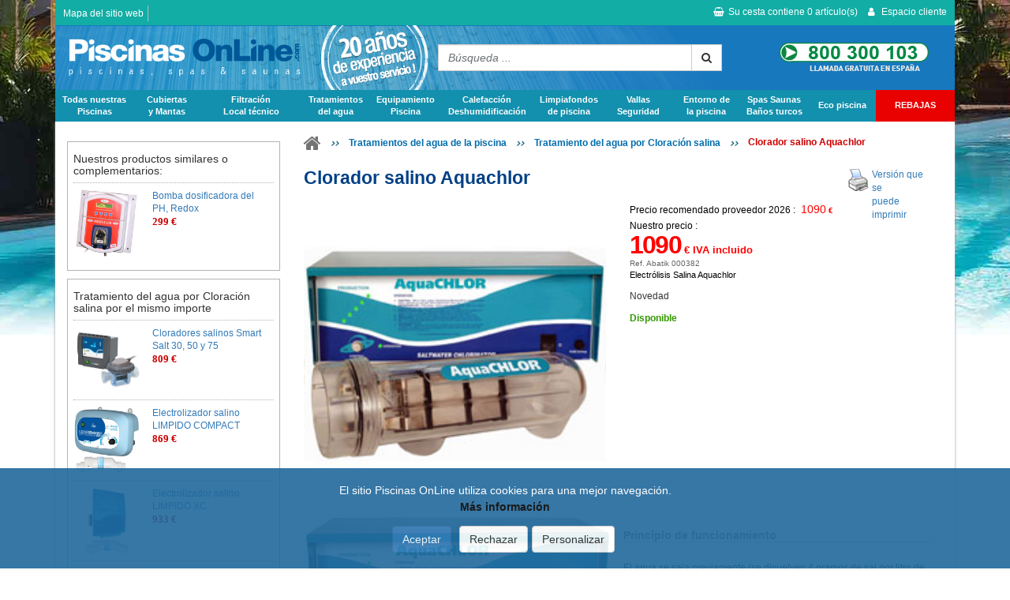

--- FILE ---
content_type: text/html; charset=UTF-8
request_url: https://www.piscinas-online.com/tratamiento-agua-piscinas/electrolisis-aquachlor.html
body_size: 16891
content:
<!DOCTYPE html PUBLIC "-//W3C//DTD XHTML 1.0 Transitional//EN" "https://www.w3.org/TR/xhtml1/DTD/xhtml1-transitional.dtd">
<html xmlns="https://www.w3.org/1999/xhtml">
    <head>
        <title>Clorador salino AQUACHLORE</title>
        <link rel="shortcut icon" href="/img/favicon.gif" />
        <meta http-equiv="Content-Type" content="text/html; charset=UTF-8" />
        <meta name="viewport" content="width=device-width, initial-scale=1.0">
                    <meta http-equiv="Content-Language" content="es" />
            <meta name="description" content="Clorador salino AQUACHLOR para tratar el agua de su piscina por electrolisis salina, en venta al mejor precio en : Piscinas OnLine" />
            <meta name="robots" content="index, follow, all" />
            <meta name="revisit-after" content="15 days" />
            <meta name="author" content="ABATIK" /> 
            <meta name="alexaVerifyID" content="WHO1MOj2n18eZZMwfzMwhmgFy2c" />                                            <link rel="canonical" href="https://www.piscinas-online.com/tratamiento-agua-piscinas/electrolisis-aquachlor.html" />
                    <link href="/css/page.css?r=1683790972" media="" rel="stylesheet" type="text/css" />
                    <link href="/css/jquery-ui.min.css?r=1465827465" media="" rel="stylesheet" type="text/css" />
                    <link href="/css/bootstrap.min.css?r=1493190880" media="" rel="stylesheet" type="text/css" />
                    <link href="/css/bootstrap_ms.css?r=1465827465" media="" rel="stylesheet" type="text/css" />
                    <link href="/css/bootstrap_xxs.css?r=1465827465" media="" rel="stylesheet" type="text/css" />
                    <link href="/css/bootstrap_abatik.css?r=1659339182" media="" rel="stylesheet" type="text/css" />
                    <link href="/css/font-awesome/css/font-awesome.min.css?r=1493190880" media="" rel="stylesheet" type="text/css" />
                    <link href="/css/promoimg.css?r=1554216682" media="" rel="stylesheet" type="text/css" />
                    <link href="/css/modele1.css?r=1659339182" media="" rel="stylesheet" type="text/css" />
                    <link href="/css/themes.css?r=1659339182" media="" rel="stylesheet" type="text/css" />
                    <link href="/css/formulaireContact.css?r=1500990074" media="" rel="stylesheet" type="text/css" />
                    <link href="/css/product/columns-1.css?r=1375184230" media="" rel="stylesheet" type="text/css" />
                    <link href="/css/print.css?r=1448354886" media="print" rel="stylesheet" type="text/css" />
                
        
                <script type="text/javascript">
        var _gaq = _gaq || [];
        _gaq.push(['_setAccount', 'UA-2367706-5']);
        _gaq.push(['_setAllowAnchor', true]);
        _gaq.push(['_trackPageview']);
        _gaq.push(['_trackPageLoadTime']);
                _gaq.push(['_gat._anonymizeIp']);
                
        (function() {
            var ga = document.createElement('script'); ga.type = 'text/javascript'; ga.async = true;
            ga.src = ('https:' == document.location.protocol ? 'https://ssl' : 'http://www') + '.google-analytics.com/ga.js';
            var s = document.getElementsByTagName('script')[0]; s.parentNode.insertBefore(ga, s);
        })();
        
        </script>
                
                
    </head>
	<body>
    	<div id="menu2">
            <div class="container">
                <div id="header-hi">
                    <div class="row">
                        <ul id="plan_avis" class="hidden-xs hidden-sm plan_avis pull-left">
                            <li class="first"><a href="/lexico-piscinas.html" title="Mapa del sitio web">Mapa del sitio web</a> </li>                                                    </ul>
                        <div class="caddie_login">
                            <div id="caddie_left" class="hidden-md hidden-lg pull-left">
                                <a id="menu-bars" class="">
                                    <i class="fa fa-bars"></i>
                                </a>
                                <a class="hidden-sm hidden-md hidden-lg logo" href="/" title="piscinas-online.com"><img style="max-height:46px; padding:0;"  class="img-responsive" src="/img/logos/piscinas.png" alt="Material y accesorios para piscina" /></a>
                                <a class="hidden-xs hidden-md hidden-lg logo" href="/" title="piscinas-online.com"><img style="max-height:46px; padding:0;"  class="img-responsive" src="/img/logo.png" alt="Material y accesorios para piscina" /></a>
                            </div>
                            <div id="caddie_right" class="pull-right">
                                <div id="menu-recherche" class="hidden-md hidden-lg">
                                    <i class="fa fa-search"></i>
                                </div>
                                <div class="Caddie">
                                    <a class="hidden-xs hidden-sm noPrint" id="encartCaddie" href="#" onclick="gotoCaddie('/', '');return false;">
                                        <i class="fa fa-shopping-basket"></i>Su cesta contiene <span class="itemNumber">0</span> artículo(s)
                                    </a>
                                    <a class="hidden-md hidden-lg noPrint" id="encartCaddie" href="#" onclick="gotoCaddie('/', '');return false;">
                                        <i class="fa fa-shopping-basket"></i><span class="itemNumber">0</span>
                                    </a>
                                </div>
                                <div class="info_login_client">
	        <div class="encartinfo_login_client">	
                            <div class="mon_compte non-connecter">
                                <i class="fa fa-user"></i> <span class="libelle-menu hidden-xs"><span class="hidden-sm" style="display:inline-block;">Espacio cliente</span></span>
                </div>
        </div>
	</div>

    <div id="compte-login_close" class="collapse navbar-collapse">
        <i class="fa fa-3x fa-times"></i>
    </div>
            <div class="compte-login">
            <div class="menu-logo-xs hidden-md hidden-lg">
                <a class="logo" href="/" title="piscinas-online.com"><img class="img-responsive" src="/img/logo.png" alt="Material y accesorios para piscina" /></a>
            </div>
            <div id="compte-login-corps">
                <form id="login" enctype="application/x-www-form-urlencoded" action="/client/login" method="post">
                    <div>
                        <label for="mail_cli" class="">E-mail</label>
                        <input class="form-control" name="mail_cli" id="mail_cli" value="" type="email" autocomplete="off">
                    </div>
                    <div id="compte-login-pass">
                        <label for="pass_cli" class="">Contraseña</label>
                        <input class="form-control" name="pass_cli" id="pass_cli" value="" type="password">
                        <a class="forgetpass" href="https://client.piscinas-online.com/oublipass">Olvidaste tu contraseña ?</a>
                    </div>
                    <div class="btn_link">
                        <button class="btn btn-primary" name="submit" id="loginSubmit" value="Ok" type="submit">OK</button>
                    </div>
                    <div id="compte-login-nouveau">
                        <p class="nouveau_compte">
                            ¿ Nuevo cliente ?
                            <span><a href="https://client.piscinas-online.com/inscription">¡ Cree su cuenta !</a></span>
                        </p>
                    </div>
                </form>
            </div>
        </div>
                                </div>               
                        </div>
                    </div>	
                </div>	
            </div>	
        </div>
		<div id="header">
        	<div class="container">
                <div id="header-bar">
                    <div id="header-bar-logo" class="col-md-12">
                        <div class="row">
                            <div id="experience" class="hidden-xs hidden-sm">
                                <img class="img-responsive" src="/img/experience.png"/>
                            </div>
                            <div class="col-sm-6 col-md-6 col-lg-5 hidden-xs hidden-sm">
                                <a class="logo" href="/" title="piscinas-online.com"><img class="img-responsive" src="/img/pol-logo.png" alt="Material y accesorios para piscina" /></a>
                            </div>
                            <div id="tel3" class="hidden-xs hidden-md hidden-lg col-sm-6">
                                <img  class="img-responsive" src="/img/contact-tel.png" alt="contact tel" style="margin:0 auto; max-height:46px;"/>
                            </div>
                            <div class="col-sm-6 col-md-3 col-lg-4">
                                <div class="row">
                                    <div id="recherche"> 
                                        
                                        <form action="/search" method="get" onSubmit="if (this.query.value != '') {this.submit();return false;} else {return false;}">
                                        
                                            <div class="input-group">
                                                <input class="form-control" id="searchInputNew" type="text" name="query" value="Búsqueda ..." onFocus="javascript:this.value=''" placeholder="Búsqueda ... ..."/>
                                                <span class="input-group-btn">
                                                    <button class="btn btn-md btn-default btnRechercherNew" type="submit" name="submit" alt="Búsqueda" value="OK" ><i class="fa fa-search"></i></button>
                                                </span>
                                            </div>
                                        </form>
                                    </div>
                                </div>
                            </div>
                            <div class="hidden-xs hidden-sm col-md-3">
                                <div class="row">
                                    <div id="tel"><img style="margin:0 auto;" class="img-responsive" src="/img/contact-tel.png" alt="contact tel"/ style="margin:0 auto; max-height:46px;"></div>   
                                </div>
                            </div>
                        </div>
                    </div>
                    <div id="menuresp" class="col-md-12">
                        <div class="row">
                            <div id="topMenu" class="text-center">
                                <nav class="navbar">
    <div class="navbar-header">
        <button type="button" class="navbar-toggle collapsed" data-toggle="collapse" data-target="#mainnavbar" aria-expanded="false">
            <i class="fa fa-2x fa-bars"></i>
        </button>
    </div>
    <div id="mainnavbar_close" class="collapse navbar-collapse">
        <i class="fa fa-3x fa-times"></i>
    </div>
    <div id="mainnavbar" class="collapse navbar-collapse">
        <ul id="dropdown">
            <li id="menu-logo-xs">
                <a class="logo" href="/" title="piscinas-online.com"><img class="img-responsive" src="/img/logo.png" alt="Material y accesorios para piscina" /></a>
            </li>
            <li class="phs">
                <a class="entete-menu" href="/instalacion-piscina.html" title="piscinas elevadas y enterradas">Todas nuestras<br class="hidden-xs hidden-sm" /> Piscinas</a>
                <div class="sub-category hidden-md hidden-lg text-center"><i class="fa fa-chevron-right"></i></div>
                <div class="dropDownContainer row">
                    <div class="sousRubrique">
                        <div class="titraille">
                            <a href="/piscinas-desmontables.html" title="Piscinas elevadas">Piscinas elevadas</a>
                            <div class="sub-category1 hidden-md hidden-lg text-center"><i class="fa fa-chevron-right"></i></div>
                            <div class="sub-rubrique">
                                <div>
                                    <a href="/piscinas-acero.html" title="Piscinas elevadas de acero">Piscinas autoportantes con paneles de acero</a>
                                </div>
                                <div>
                                    <a href="/piscinas-fuera-del-suelo/autoportantes/aluminio/selec-piscinas.html" title="Piscinas elevadas tubulares">Piscinas tubulares met&aacute;licas</a>
                                </div>
                                <div>
                                    <a href="/piscinas-inflables-autoportantes.html" title="Piscinas inflables autoportantes">Piscinas hinchables</a>
                                </div>
                            </div>
                        </div>
                        <div class="titraille">
                            <a href="/piscinas-madera.html" title="Piscinas de madera">Piscinas de madera</a>
                            <div class="sub-category1 no-subs hidden-md hidden-lg text-center"></div>
                            <div class="sub-rubrique"></div>
                        </div>
                        <div class="titraille">
                            <a href="/piscinas-en-kit-ft.html" title="Piscinas en kit">Kits para piscinas enterradas</a>
                            <div class="sub-category1 hidden-md hidden-lg text-center"><i class="fa fa-chevron-right"></i></div>
                            <div class="sub-rubrique">
                                <div>
                                    <a href="/kits-piscina-acero-galvanizado.html" title="Piscinas en kit de acero galvanizado">Kits con paneles de acero galvanizado</a>
                                </div>
                                <div>
                                    <a href="/kit-piscina-poliestireno-first-bloc.html" title="Kits de encofrado para piscinas de hormig&oacute;n">Kits de encofrado de hormig&oacute;n</a>
                                </div>
                                <div>
                                    <a href="/kits-equipamiento-piscina.html" title="Kits equipamiento piscina">Kits equipamiento piscina</a>
                                </div>
                            </div>
                        </div>
                        <div class="titraille">
                            <a href="/piscinas-de-poliester.html" title="Piscinas con casco de poli&eacute;ster">Piscinas de poli&eacute;ster</a>
                            <div class="sub-category1 no-subs hidden-md hidden-lg text-center"></div>
                            <div class="sub-rubrique"></div>
                        </div>
                    </div>
                    <div class="hidden-xs hidden-sm coupCoeur">
                        <a href="/kit-piscina-acero-galvanizado-promocion.html" title="Piscinas en kit de acero galvanizado">
                            <img src="/img/topmenu/marketing/kit-piscine-acier.jpg" alt="Piscinas en kit de acero galvanizado" />
                            <p>
                                <span>Piscinas en kit de acero galvanizado</span>
                                 Piscina 7 x 3,5 m :
                            </p>
                            <p class="tarif"><span class="prixVente">6499</span><span class="devise">€</span> </p>
                        </a>
                    </div>
                </div>
            </li>
            <li class="couverture">
                <a class="entete-menu" href="/cobertores-mantas-piscina.html" title="Cobertores, mantas y persianas">Cubiertas<br class="hidden-xs hidden-sm" /> y Mantas</a>
                <div class="sub-category hidden-md hidden-lg text-center"><i class="fa fa-chevron-right"></i></div>
                <div class="dropDownContainer longContainer row">
                    <div class="sousRubrique">           
                        <div class="titraille">
                            <a href="/cobertores-mantas-piscina.html" title="coberdores y mantas">Cobertores, mantas y persianas</a>
                            <div class="sub-category1 no-subs hidden-md hidden-lg text-center"></div>
                            <div class="sub-rubrique"></div>
                        </div>
                        <div class="titraille">
                            <a href="/cobertores-mantas-piscinas/persianas-piscinas.html" title="Persianas">Persianas</a>
                            <div class="sub-category1 hidden-md hidden-lg text-center"><i class="fa fa-chevron-right"></i></div>
                            <div class="sub-rubrique">
                                <div>
                                    <a href="/cobertores-mantas-piscinas/persianas-cobertores-automaticos/persianas-elevadas-manuales.html" title="Persianas elevadas manual">Persianas elevadas manual</a>
                                </div>
                                <div>
                                    <a href="/cobertores-mantas-piscinas/persianas-cobertores-automaticos/persiana-elevada-automatica.html" title="Persianas elevadas automáticas">Persianas elevadas automáticas</a>
                                </div>
                                <div>
                                    <a href="/cobertores-mantas-piscinas/persianas-cobertores-automaticos/persianas-sumergidas-automaticas.html" title="Persianas sumergidas automáticas">Persianas sumergidas automáticas</a>
                                </div>
                                <div>
                                    <a href="/cobertores-mantas-piscinas/persianas-cobertores-automaticos/persianas-energia-solar.html" title="Persianas elevadas energía solar">Persianas elevadas energía solar</a>
                                </div>
                            </div>
                        </div>                
                        <div class="titraille">
                            <a href="/cubiertas-piscina.html" title="Cubiertas para piscinas">Cubiertas para piscinas</a>
                            <div class="sub-category1 hidden-md hidden-lg text-center"><i class="fa fa-chevron-right"></i></div>
                            <div class="sub-rubrique">
                                <div>
                                    <a href="/cubiertas-altas.html" title="Cubiertas altas">Cubiertas altas</a>
                                </div>
                                <div>
                                    <a href="/cubiertas-bajas.html" title="Cubiertas bajas">Cubiertas bajas</a>
                                </div>
                                <div>
                                    <a href="/cubiertas-telescopicas-piscinas/bali.html" title="Refugio spa">Refugio spa</a>
                                </div>
                            </div>
                        </div>
                    </div>
                    <div class="sousRubrique">
                        <div class="titraille">
                            <a href="/cubiertas-termicas.html" title="Manta de verano">Manta de verano</a>
                            <div class="sub-category1 hidden-md hidden-lg text-center"><i class="fa fa-chevron-right"></i></div>
                            <div class="sub-rubrique">
                                <div>
                                    <a href="/cobertores-mantas-piscina.html" title="Manta de burbujas piscinas enterradas">Manta de burbujas piscinas enterradas</a>
                                </div>
                                <div>
                                    <a href="/cobertores-mantas-piscina.html" title="Mantas de burbujas piscinas elevadas">Mantas de burbujas piscinas elevadas</a>
                                </div>
                                <div>
                                    <a href="/cobertor-mousse-manta-verano-termica.html" title="Manta mousse">Manta mousse</a>
                                </div>
                            </div>
                        </div>
                        <div class="titraille">
                            <a href="/enrolladores-cobertores-mantas-termicas-piscinas.html" title="Enrolladores para mantas térmicas">Enrolladores para mantas térmicas</a>
                            <div class="sub-category1 no-subs hidden-md hidden-lg text-center"></div>
                            <div class="sub-rubrique"></div>
                        </div>
                    </div>
                    <div class="sousRubrique">
                        <div class="titraille">
                            <a href="/cobertores-invierno-piscinas.html" title="Cobertores de invierno">Cobertores de invierno</a>
                            <div class="sub-category1 hidden-md hidden-lg text-center"><i class="fa fa-chevron-right"></i></div>
                            <div class="sub-rubrique">
                                <div>
                                     <a href="/cobertor-manta-piscina-invierno-opaca.html" title="Cobertores de invierno opacos">Cobertores de invierno opacos</a>
                                </div>
                                <div>
                                    <a href="/cobertor-manta-piscina-invierno-filtrante.html" title="Cobertores de invierno filtrantes">Cobertores de invierno filtrantes</a>
                                </div>
                                <div>
                                    <a href="/cobertores-invierno-piscinas-elevadas.html" title="Cobertores de invierno para piscinas elevadas">Cobertores de invierno para piscinas elevadas</a>
                                </div>
                            </div>
                        </div>
                        <div class="titraille">
                            <a href="/cobertores-mantas-barras-seguridad-piscina.html" title="Cobertores de seguridad con barras">Cobertores de seguridad con barras</a>
                            <div class="sub-category1 no-subs hidden-md hidden-lg text-center"></div>
                            <div class="sub-rubrique">
                                <div>
                                     <a href="/cobertor-de-barras/predescortado.html" title="Cobertores de barras pre-cortados">Cobertores de barras pre-cortados</a>
                                </div>
                            </div>
                        </div>
                    </div>
                    <div class="hidden-xs hidden-sm coupCoeur">
                        <a href="/cubiertas-piscinas-silueta.html" title="Cubierta para piscinas">
                            <img src="/img/topmenu/cubierta_SILUETA.jpg" alt="Cubierta para piscinas" />
                            <p>
                                <span>Cubierta para piscinas SILUETA</span><br />
                                Surgido de la gama de cubiertas de piscina Abrissime ®,
                                La cubierta de piscina Silueta es el complemento perfecto de su piscina,
                                con el fin de prolongar la temporada de baño conservando la temperatura del agua.
                            </p>
                            <p class="tarif">
								<!--span class="prixBarre">3900€</span-->
								<span class="prixVente">3990</span>
								<span class="devise"> €</span> 
							</p>
                        </a>
                    </div>
                </div>
            </li>
            <li class="filtration">
                <a class="entete-menu" href="/material-piscina.html" title="filtración">Filtración <br class="hidden-xs hidden-sm" /> Local técnico</a>
                <div class="sub-category hidden-md hidden-lg text-center"><i class="fa fa-chevron-right"></i></div>
                <div class="dropDownContainer longContainer">
                    <div class="sousRubrique">
                        <div class="titraille">
                            <a href="/material-piscina.html" title="Material de filtración para piscina">Material de filtración para piscina</a>
                            <div class="sub-category1 no-subs hidden-md hidden-lg text-center"></div>
                            <div class="sub-rubrique"></div>
                        </div>
                        <div class="titraille">
                            <a href="/bombas-filtracion-piscinas.html" title="Bombas de filtración">Bombas de filtración</a>
                            <div class="sub-category1 hidden-md hidden-lg text-center"><i class="fa fa-chevron-right"></i></div>
                            <div class="sub-rubrique">
                                <div>
                                    <a href="/robot-limpiafondos-piscinas/bomba-sobrepresion-robot-piscina-boost-rite.html" title="Bomba de sobrepresión">Bomba de sobrepresión</a>
                                </div>
                            </div>
                        </div>
                        <div class="titraille">
                            <a href="/locales-tecnicos-enterrados.html" title="Locales técnicos">Locales técnicos</a>
                            <div class="sub-category1 no-subs hidden-md hidden-lg text-center"></div>
                            <div class="sub-rubrique"></div>
                        </div>
                    </div>
                    <div class="sousRubrique">
                        <div class="titraille">
                            <a href="/filtros-de-arena-piscinas.html" title="Filtros para piscinas">Filtros para piscinas</a>
                            <div class="sub-category1 hidden-md hidden-lg text-center"><i class="fa fa-chevron-right"></i></div>
                            <div class="sub-rubrique">
                                <div>
                                    <a href="/filtro-piscina-cartucho.html" title="Filtro para piscinas de cartucho">Filtro para piscinas de cartucho</a>
                                </div>
                                <div>
                                    <a href="/filtro-piscina-arena.html" title="Filtro para piscinas de arena">Filtro para piscinas de arena</a>
                                </div>
                                <div>
                                    <a href="/filtro-piscina-diatomeas.html" title="Filtro para piscinas de diatomeas">Filtro para piscinas de diatomeas</a>
                                </div>
                            </div>
                        </div>
                        <div class="titraille">
                            <a href="/grupo-filtracion-piscina.html" title="Grupos de filtración">Grupos de filtración</a>
                            <div class="sub-category1 hidden-md hidden-lg text-center"><i class="fa fa-chevron-right"></i></div>
                            <div class="sub-rubrique">
                                <div>
                                    <a href="/conjunto-filtracion.html" title="Conjunto de filtración piscina">Conjunto de filtración piscina</a>
                                </div>
                                <div>
                                    <a href="/bloque-filtracion.html" title="Filtración monobloc">Filtración monobloc</a>
                                </div>
                            </div>
                        </div>
                    </div>
                    <div class="sousRubrique">
                        <div class="titraille">
                            <a href="/locales-tecnicos-enterrados.html" title="Caseta de filtración enterrada">Caseta de filtración enterrada</a>
                            <div class="sub-category1 hidden-md hidden-lg text-center"><i class="fa fa-chevron-right"></i></div>
                            <div class="sub-rubrique">
                                <div>
                                    <a href="/panel-electrico-piscina.html" title="Panel eléctrico piscina">Panel eléctrico piscina</a>
                                </div>
                            </div>
                        </div>
                    </div>
                    <div class="hidden-xs hidden-sm coupCoeur">
                        <a href="/bombas-filtracion-piscinas/bomba-victoria.html" title="Bombas de Filtracion Victoria +">
                            <img src="/img/topmenu/marketing/victoria-plus.jpg" alt="Bombas de Filtracion Victoria +" />
                            <p>
                                <span>Bombas de Filtracion Victoria + </span>
                                Bomba de filtración para piscina con auto-cebado :
                            </p>
                            <p class="tarif"><span class="prixVente">369</span><span class="devise"> €</span> </p>
                        </a>
                    </div>
                </div>
            </li>

            <li class="traitement">
                <a class="entete-menu" href="/tratamiento-agua-piscinas.html" title="Tratamientos del agua">Tratamientos <br class="hidden-xs hidden-sm" /> del agua</a>
                <div class="sub-category hidden-md hidden-lg text-center"><i class="fa fa-chevron-right"></i></div>
                <div class="dropDownContainer longContainer">
                    <div class="sousRubrique">
                        <div class="titraille">
                            <a href="/tratamiento-agua-piscinas.html" title="tratamiento del agua">Tratamiento del agua</a>
                            <div class="sub-category1 no-subs hidden-md hidden-lg text-center"></div>
                            <div class="sub-rubrique"></div>
                        </div>
                        <div class="titraille">
                            <a href="/tratamiento-agua-piscinas.html" title="Material de tratamiento del agua">Material de tratamiento del agua</a>
                            <div class="sub-category1 hidden-md hidden-lg text-center"><i class="fa fa-chevron-right"></i></div>
                            <div class="sub-rubrique">
                                <div>
                                    <a href="/tratamiento-agua-uva-piscinas.html" title="Tratamiento piscinas por UV">Tratamiento piscinas por UV</a>
                                </div>
                                <div>
                                    <a href="/tratamiento-agua-ionizador-cobre-plata.html" title="Tratamiento del agua por ionizador Cu Aq">Tratamiento por ionizador Cu Aq</a>
                                </div>
                                <div>
                                    <a href="/tratamiento-piscina-bomba-dosificadora-ovy-dose.html" title="Tratamiento del agua por oxígeno activo">Tratamiento del agua por oxígeno activo</a>
                                </div>
                                <div>
                                    <a href="/tratamiento-ozono-piscina-biozono.html" title="Tratamiento por ozono">Tratamiento por ozono</a>
                                </div>
                            </div> 
                        </div>
                        <div class="titraille">
                            <a href="/tratamiento-agua-piscinas/electrolisis-salina.html" title="Cloración salina ">Cloración salina</a>
                            <div class="sub-category1 hidden-md hidden-lg text-center"><i class="fa fa-plus"></i></div>
                            <div class="sub-rubrique">
                                <div>
                                    <a href="/electrolisis-salina/cloradores-salinos.html" title="Cloradores salinos">Cloradores salinos</a>
                                </div>
                                <div>
                                    <a href="/electrolisis-salina/celulas-electrolizadores.html" title="Células para Cloradores salinos">Células para Cloradores salinos</a>
                                </div>
                            </div>
                        </div>
                    </div>
                    <div class="sousRubrique">
                        <div class="titraille">
                            <a href="/tratamiento-agua-piscinas/productos-tratamiento-piscinas.html" title="Productos químicos para piscina">Productos químicos para piscina</a>
                            <div class="sub-category1 hidden-md hidden-lg text-center"><i class="fa fa-chevron-right"></i></div>
                            <div class="sub-rubrique">
                                <div>
                                    <a href="/tratamiento-piscina/bidon-invernaje-astral.html" title="Producto de invernaje">Producto de invernaje</a>
                                </div>      
                                <div>
                                    <a href="/tratamiento-agua-piscinas/difusores-dosificadores.html" title="Dosificadores de Bromo, cloradores">Dosificadores de Bromo, cloradores</a>
                                </div>
                                <div>
                                    <a href="/tratamiento-agua-piscinas/analisis-del-agua-piscinas.html" title="Material de análisis del agua">Material de análisis del agua</a>
                                </div>
                                <div>
                                    <a href="/persiana-piscina/limpiador-persiana-5l.html" title="Limpiadores y accesorios para mantas">Limpiadores y accesorios para mantas</a>
                                </div>
                            </div>
                        </div>
                    </div>
                    <div class="sousRubrique">
                        <div class="titraille first">
                            <a href="/tratamiento-agua-piscinas/bombas-dosificadoras-delpH.html" title="Bomba dosificadora del PH, Redox">Bomba dosificadora del PH, Redox</a>
                            <div class="sub-category1 no-subs hidden-md hidden-lg text-center"></div>
                            <div class="sub-rubrique"></div>
                        </div>
                        <div class="titraille">
                            <a href="/tratamiento-potabilizacion-agua.html" title="Potabilización, cisternas">Potabilización, cisternas</a>
                            <div class="sub-category1 no-subs hidden-md hidden-lg text-center"></div>
                            <div class="sub-rubrique"></div>
                        </div>
                    </div>
                    <div class="hidden-xs hidden-sm coupCoeur">
                        <a href="/electrolizador-piscina-i-sel.html" title="Electrolizador para piscina I-SEL">
                            <img src="/img/topmenu/marketing/i-sel.jpg" alt="Electrolizador para piscina I-SEL" />
                            <p>
                                <span>Electrolizador para piscina I-SEL</span>
                                Para piscinas de hasta 120 m3 !
                            </p>
                            <p class="tarif"> <!--<span class="prixBarre">649€</span>--> <span class="prixVente">649</span><span class="devise"> €</span> </p>
                        </a>
                    </div>
                </div>
            </li>

            <li class="equipement">
                <span class="entete-menu"></span>
                <a class="entete-menu" href="#" title="Equipamiento Piscina">Equipamiento  <br class="hidden-xs hidden-sm"/> Piscina</a>
                <div class="sub-category hidden-md hidden-lg text-center"><i class="fa fa-chevron-right"></i></div>
                <div class="dropDownContainer longContainer row">
                    <div class="sousRubrique">
                        <div class="titraille">
                            <a href="/liner-piscina-impermeabilidad.html" title="Liner piscina, impermeabilidad">Liner piscina, impermeabilidad</a>
                            <div class="sub-category1 hidden-md hidden-lg text-center"><i class="fa fa-chevron-right"></i></div>
                            <div class="sub-rubrique">
                                <div>
                                    <a href="/liner-piscina-enterrada.html" title="Liner piscina ASTRAL">Liner piscina Astral</a>
                                </div>
                                <div>
                                    <a href="/liner-piscina-elevada.html" title="Liner piscina elevada">Liner piscina elevada</a>
                                </div>
                            </div>
                        </div>
                        <div class="titraille">
                            <a href="/escalera-piscina.html" title="Escalera piscina">Escalera piscina</a>
                            <div class="sub-category1 hidden-md hidden-lg text-center"><i class="fa fa-chevron-right"></i></div>
                            <div class="sub-rubrique">
                                <div>
                                    <a href="/escalera-intex-piscina-elevada.html" title="Escaleras para piscina elevada">Escaleras para piscina elevada</a>
                                </div>
                                <div>
                                    <a href="/escalera-piscina.html" title="Escaleras piscinas enterradas">Escaleras piscinas enterradas</a>
                                </div>
                                <div>
                                    <a href="/escalera-piscina/automatica-motorizada-waterlift.html" title="Escaleras automáticas">Escaleras automáticas</a>
                                </div>
                                <div>
                                    <a href="/escalera-piscina.html" title="Asiento elevador">Asiento elevador</a>
                                </div> 
                            </div>
                        </div>
                    </div>
                    <div class="sousRubrique">
                        <div class="titraille">
                            <a href="/piezas-a-encolar.html" title="Piezas a encolar, plomeria">Piezas a encolar, plomeria</a>
                            <div class="sub-category1 hidden-md hidden-lg text-center"><i class="fa fa-chevron-right"></i></div>
                            <div class="sub-rubrique">
                                <div>
                                    <a href="/piezas-a-encolar-piscinas/skimmers.html" title="Skimmers">Skimmers</a>
                                </div>
                                <div>
                                    <a href="/piezas-a-encolar-boquillas-de-impulsion.html" title="Boquillas de impulsión">Boquillas de impulsión</a>
                                </div>
                                <div>
                                    <a href="/regulador-de-nivel-de-agua.html" title="Regulador del nivel de Agua">Regulador del nivel de Agua</a>
                                </div>
                                <div>
                                    <a href="/piezas-a-encolar.html" title="Tomas de escoba">Tomas de escoba</a>
                                </div>
                                <div>
                                    <a href="/piezas-a-encolar.html" title="Plomería PVC">Plomería PVC</a>
                                </div>
                                <div>
                                    <a href="/piezas-a-encolar.html" title="Conjunto de piezas a encolar">Conjunto de piezas a encolar</a>
                                </div>
                            </div>
                        </div>
                    </div>
                    <div class="sousRubrique">
                        <div class="titraille">
                            <a href="/nado-contracorriente.html" title="Nado contracorriente">Nado contracorriente</a>
                            <div class="sub-category1 hidden-md hidden-lg text-center"><i class="fa fa-chevron-right"></i></div>
                            <div class="sub-rubrique">
                                <div>
                                    <a href="/nado-contracorriente.html" title="Para encastrar">Para encastrar</a>
                                </div>
                                <div>
                                    <a href="/nado-contracorriente.html" title="Fuera del borde">Fuera del borde</a>
                                </div>
                            </div>
                        </div>
                        <div class="titraille">
                            <a href="/iluminacion-piscinas.html" title="Iluminación piscinas">Iluminación piscinas</a>
                            <div class="sub-category1 no-subs hidden-md hidden-lg text-center"></div>
                            <div class="sub-rubrique"></div>
                        </div>
                        <div class="titraille">
                            <a href="/toboganes.html" title="Toboganes">Toboganes</a>
                            <div class="sub-category1 no-subs hidden-md hidden-lg text-center"></div>
                            <div class="sub-rubrique"></div>
                        </div>
                        <div class="titraille">
                            <a href="/cascadas-fuentes.html" title="Cascadas y Fuentes">Cascadas y Fuentes</a>
                            <div class="sub-category1 no-subs hidden-md hidden-lg text-center"></div>
                            <div class="sub-rubrique"></div>
                        </div>
                    </div>
                    <div class="hidden-xs hidden-sm coupCoeur">
                        <a href="/iluminacion-piscina/spot-led-par56.html" title="Spot LED multicolor PAR56">
                            <img src="/img/topmenu/marketing/led-par56.jpg" alt="Spot LED multicolor PAR56" />
                            <p>
                                <span>Spot LED multicolor PAR56</span>
                                Foco para piscinas, con LEDs, multicolor con mando a distancia.
                            </p>
                            <p class="tarif"><span class="prixVente">169</span><span class="devise"> €</span> </p>
                        </a>
                    </div>
                </div>
            </li>

            <li class="chauffage">
                <a class="entete-menu" href="/climatizacion-piscinas.html" title="Calefacción y deshumidificación">Calefacción <br class="hidden-xs hidden-sm"/> Deshumidificación</a>
                <div class="sub-category hidden-md hidden-lg text-center"><i class="fa fa-chevron-right"></i></div>
                <div class="dropDownContainer row">
                    <div class="sousRubrique">
                        <div class="titraille">
                            <a href="/climatizacion-piscinas.html" title="Calefacción y deshumidificación">Calefacción y deshumidificación</a>
                            <div class="sub-category1 hidden-md hidden-lg text-center"><i class="fa fa-chevron-right"></i></div>
                            <div class="sub-rubrique">
                                <div>
                                    <a href="/climatizacion-piscinas/bombas-de-calor.html" title="Bombas de calor">Bombas de calor</a>
                                </div>
                                <div>
                                    <a href="/climatizacion-piscinas/intercambiadores-de-calor-piscinas.html" title="Intercambiadores térmicos">Intercambiadores térmicos</a>
                                </div>
                                <div>
                                    <a href="/climatizacion-piscinas/calentadores-electricos-piscinas.html" title="Calentadores eléctricos">Calentadores eléctricos</a>
                                </div>
                            </div>
                        </div>
                        <div class="titraille">
                            <a href="/climatizacion-piscinas/calefaccion-solar.html" title="Calefacción solar">Calefacción solar</a>
                            <div class="sub-category1 hidden-md hidden-lg text-center"><i class="fa fa-chevron-right"></i></div>
                            <div class="sub-rubrique">
                                <div>
                                    <a href="/calefaccion-solar-piscina-walu-sun.html" title="Calefacción solar para piscina enterrada">Calefacción solar para piscina enterrada</a>
                                </div>
                                <div>
                                    <a href="/kit-calefaccion-solar-piscina-elevada.html" title="Calefacción solar para piscina elevada">Calefacción solar para piscina elevada</a>
                                </div>
                            </div>
                        </div>
                        <div class="titraille">
                            <a href="/climatizacion-piscinas/deshumidificadores-piscinas.html" title="Consolas de deshumidificación">Consolas de deshumidificación</a>
                            <div class="sub-category1 hidden-md hidden-lg text-center"></div>
                            <div class="sub-rubrique"></div>
                        </div>
                    </div>
                    <div class="hidden-xs hidden-sm coupCoeur">
                        <a href="/climatizacion-piscinas/bombas-de-calor/caliente-black-edition-4s.html" title="Bombas de calor caliente 4s">
                            <img src="/img/topmenu/marketing/caliente-4s.jpg" alt="Bombas de calor caliente 4s" />
                            <p>
                                <span>Bombas de calor Caliente 4s</span>
                                Bombas de calor aire/agua para todas las estaciones del año.
                            </p>
							<p class="tarif">
								<span class="prixVente">899€</span>
							</p>
                        </a>
                    </div>
                </div>
            </li>

            <li class="nettoyage">
                <a class="entete-menu" href="/limpieza-piscina.html" title="limpiafondos de piscina">Limpiafondos <br class="hidden-xs hidden-sm"/> de piscina</a>
                <div class="sub-category hidden-md hidden-lg text-center"><i class="fa fa-chevron-right"></i></div>
                <div class="dropDownContainer row">
                    <div class="sousRubrique">
                        <div class="titraille first">
                            <a href="/limpieza-piscina.html" title="Limpiafondos de piscina">Limpiafondos de piscina</a>
                            <div class="sub-category1 hidden-md hidden-lg text-center"><i class="fa fa-chevron-right"></i></div>
                            <div class="sub-rubrique">
                                <div>
                                    <a href="/robot-limpiafondos-piscinas.html" title="Limpiafondos hidráulicos">Limpiafondos hidráulicos</a>
                                </div>
                                <div>
                                    <a href="/limpiafondos-piscinas-automaticos.html" title="Limpiafondos Eléctricos">Limpiafondos eléctricos</a>
                                </div>
                            </div>
                        </div>
                    </div>
                    <div class="hidden-xs hidden-sm coupCoeur">
                        <a href="/limpiafondos-piscinas-automaticos/aquabot-bravo.html" title="Limpiafondos eléctrico Aquabot Bravo">
                            <img src="/img/topmenu/marketing/aquabot-bravo.jpg" alt="Limpiafondos eléctrico Aquabot Bravo" />
                            <p>
                                <span>Limpiafondos eléctrico Aquabot Bravo</span>
                                Limpiafondos eléctrico para piscinas de hasta 6x12m, Con carro de transporte.
                            </p>
                            <p class="tarif"> 
								<!--span class="prixBarre">829€</span-->
								<span class="prixVente">829</span>
								<span class="devise"> €</span> 
							</p>
                        </a>
                    </div>
                </div>
            </li>

            <li class="cloture">
                <a class="entete-menu" href="/seguridad-piscina.html" title="Vallas Seguridad">Vallas <br class="hidden-xs hidden-sm"/> Seguridad</a>
                <div class="sub-category hidden-md hidden-lg text-center"><i class="fa fa-chevron-right"></i></div>
                <div class="dropDownContainer row">
                    <div class="sousRubrique">
                        <div class="titraille first">
                            <a href="/vallas-piscinas.html" title="Vallas">Vallas</a>
                            <div class="sub-category1 hidden-md hidden-lg text-center"></div>
                            <div class="sub-rubrique"></div>
                        </div>
                        <div class="titraille">
                            <a href="/alarmas-seguridad-piscinas.html" title="Alarmas y seguridad para piscinas">Alarmas para piscinas</a>
                            <div class="sub-category1 hidden-md hidden-lg text-center"><i class="fa fa-chevron-right"></i></div>
                            <div class="sub-rubrique">
                                <div>
                                    <a href="/securite-piscine/detectores-caida-piscina.html" title="Detectores de caidas">Detectores de caidas</a>
                                </div>
                                <div>
                                    <a href="/securidad-piscinas/alarma-piscinas/primaprotect.html" title="Alarma perimétrica inalámbrica">Alarma perimétrica inalámbrica</a>
                                </div>
                            </div>
                        </div>
                    </div>
                    <div class="hidden-xs hidden-sm coupCoeur">
                        <a href="/barrera-piscina-beethoven.html" title="Barrera flexible BEETHOVEN">
                            <img src="/img/topmenu/marketing/barriere-beethoven.jpg" alt="Barrera flexible BEETHOVEN" />
                            <p>
                                <span>Barrera flexible BEETHOVEN</span>
                                Valla de seguridad para piscinas.
                            </p>
                            <p class="tarif"><span class="prixVente">32</span><span class="devise"> €</span></p>
                        </a>
                    </div>
                </div>
            </li>

            <li class="abords">
                <a class="entete-menu" href="/accesorios-piscinas.html" title="entorno de la piscina">Entorno de <br class="hidden-xs hidden-sm"/> la piscina</a>
                <div class="sub-category hidden-md hidden-lg text-center"><i class="fa fa-chevron-right"></i></div>
                <div class="dropDownContainer row">
                    <div class="sousRubrique">
                        <div class="titraille first">
                            <a href="/accesorios-piscinas.html" title="Playas piscina y entorno">Baños de sol, sillones</a>
                            <div class="sub-category1 hidden-md hidden-lg text-center"><i class="fa fa-chevron-right"></i></div>
                            <div class="sub-rubrique">
                                <!-- div>
                                    <a href="/playas-piscina-entorno/madera-compuesta-WOODYCOM.html" title="Playas piscina en madera composite">Playas piscina en madera composite</a>
                                </div -->
                                <div>
                                    <a href="/tumbonas-sillones-largos-piscinas.html" title="Baños de sol, sillones">Baños de sol, sillones</a>
                                </div>
                                <!-- div>
                                    <a href="/almohadones-exterior-piscina.html" title="Almohadones de decoración">Almohadones de decoración</a>
                                </div -->
                                <div>
                                    <a href="/globo-luminoso-inalambrico-led.html" title="Lámpara inalámbrica LED">Lámpara inalámbrica LED</a>
                                </div>
                                <!-- div>
                                    <a href="/toldos-sombra-carpas.html" title="Toldos y carpas">Toldos y carpas</a>
                                </div -->
                                <!-- div>
                                    <a href="/pergolas.html" title="Pérgolas, toldos y carpas">Pérgolas, toldos y carpas</a>
                                </div -->
                                <div>
                                    <a href="/duchas-pulverizadores-piscinas.html" title="Duchas solares">Duchas solares</a>
                                </div>
                                <!-- div>
                                    <a href="/nebulizadores-microclimas.html" title="Estación de pulverización de agua">Estación de pulverización de agua</a>
                                </div -->
                                <!-- div>
                                    <a href="/playas-piscina-entorno/madera-compuesta-WOODYCOM.html" title="Gazón sintético">Gazón sintético</a>
                                </div -->
				<div>
                                    <a href="/aquabike-akermann.html" title="Aquabike">Aquabike</a>
                                </div>
                            </div>
                        </div>
                    </div>
                    <div class="hidden-xs hidden-sm coupCoeur">
                        <a href="/accesorios-piscinas/tumbonas.html" title="Tumbona Marina">
                            <img src="/img/topmenu/marketing/bain-soleil-marina.jpg" alt="Tumbona Marina" />
                            <p>
                                <span>Tumbona Marina</span>
                                Multiples posiciones, gran capacidad de apilado.
                            </p>
                            <p class="tarif"><span class="prixVente">479</span><span class="devise"> €</span></p>
                        </a>
                    </div>
                </div>
            </li>

            <li class="spas">
                <a class="entete-menu" href="#" title="Saunas">Spas Saunas <br class="hidden-xs hidden-sm"/> Baños turcos</a>
                <div class="dropDownContainer">
                    <div class="sousRubrique">
                        <div class="titraille">
                            <a href="/spas-moviles.html" title="Spas et gazebos">Spas</a>
                            <div class="sub-category1 hidden-md hidden-lg text-center"><i class="fa fa-chevron-right"></i></div>
                            <div class="sub-rubrique">
                                <div>
                                    <a href="/spas-moviles.html" title="Spas">Spas</a>
                                </div>
                                                                <div>
                                    <a href="/spas-moviles/spas-para-natacion.html" title="Spa para natación">Spa para natación</a>
                                </div>
                                <div>
                                    <a href="/gazebo.html" title="Gazebo">Gazebo</a>
                                </div>
                            </div>
                        </div>
                        <div class="titraille">
                            <a href="/saunas-banos-turcos.html" title="Sauna">Sauna</a>
                            <div class="sub-category1 hidden-md hidden-lg text-center"><i class="fa fa-chevron-right"></i></div>
                            <div class="sub-rubrique">
                                <div>
                                    <a href="/saunas-infrarrojos-line.html" title="Saunas infrarrojos">Saunas infrarrojos</a>
                                </div>
                                <div>
                                    <a href="/saunas/estufas-saunas.html" title="Estufas Sauna">Estufas Sauna</a>
                                </div>
                                <div>
                                    <a href="/saunas/accesorios-saunas.html" title="Accesorios sauna">Accesorios sauna</a>
                                </div>
                                <!--<div>
                                    <a href="/perfumes-aceites-esenciales.html" title="Perfumes y aceites esenciales piscina">Perfumes y aceites esenciales piscina</a>
                                </div>-->
                            </div>
                        </div>
						<div class="titraille">
                            <a href="/hammam-bano-arabe.html" title="hammam y Baño arabe">Hammam y Baño Arabe</a>
                            <div class="sub-category1 hidden-md hidden-lg text-center"><i class="fa fa-chevron-right"></i></div>
                            <div class="sub-rubrique">
                                <div>
                                     <a href="/generador-vapor-hammam.html" title="Generadores de vapor para hammam">Generadores de vapor para baño Arabe</a>
                                </div>
                                <div>
                                    <a href="/accesorios-hammams.html" title="Accesorios para hammams">Accesorios para hammams</a>
                                </div>
                            </div>
                        </div>
                    </div>
                    <div class="hidden-xs hidden-sm coupCoeur">
                        <a href="/spa-5-plazas-rivera.html" title="Spa Rivera">
                            <img src="/img/topmenu/spa-rivera.jpg" alt="Spa Rivera" />
                            <p>
                                <span>Spa Rivera</span><br />
                                5 plazas, 2 tumbonas,<br>48 jets agua, 10 jets aire.
                            </p>
                            <p class="tarif">
								<span class="prixVente">6590€</span>
							</p>
                        </a>
                    </div>
                </div>
            </li>
            <li class="eco oneline">
                <a class="entete-menu" href="/material-de-piscina-ecologica.html" title="Eco piscina">Eco piscina</a>
                <div class="dropDownContainer">
                    <div class="sousRubrique">
                        <div class="titraille">
                            <a href="/filtros-piscinas.html" title="Filtros">Filtros</a>
                            <div class="sub-category1 hidden-md hidden-lg text-center"><i class="fa fa-chevron-right"></i></div>
                            <div class="sub-rubrique">
                                <div>
                                    <a href="/filtro-piscina-diatomeas.html" title="Filtro de diatomeas">Filtro de diatomeas</a>
                                </div>
                                <div>
                                    <a href="/filtro-piscinas/waterco-multicyclone.html" title="Multicyclone">Multicyclone</a>
                                </div>
                            </div>
                        </div>
                        <div class="titraille">
                            <a href="/climatizacion-piscinas.html" title="Climatización">Climatización</a>
                            <div class="sub-category1 hidden-md hidden-lg text-center"><i class="fa fa-chevron-right"></i></div>
                            <div class="sub-rubrique">
                                <div>
                                     <a href="/climatizacion-piscinas/calefaccion-solar.html" title="Calefacción solar">Calefacción solar</a>
                                </div>
                                <div>
                                    <a href="/climatizacion-piscinas/bombas-de-calor.html" title="Bombas de calor">Bombas de calor</a>
                                </div>
                            </div>
                        </div>
                        <div class="titraille">
                            <a href="/iluminacion-piscinas.html" title="Iluminación piscina">Iluminación piscina</a>
                            <div class="sub-category1 hidden-md hidden-lg text-center"><i class="fa fa-chevron-right"></i></div>
                            <div class="sub-rubrique">
                                <div>
                                     <a href="/iluminacion-piscinas.html" title="Spot LED">Spot LED</a>
                                </div>
                            </div>
                        </div>
                    </div>
                    <div class="hidden-xs hidden-sm coupCoeur">
                        <a href="/tratamiento-agua-ionizador-cobre-plata.html" title="Aquabio">
                            <img src="/img/topmenu/marketing/aquabio.gif" alt="Aquabio" />
                            <p>
                                <span>Ionizador de cobre y plata AQUABIO</span><br />
                                Desinfección natural por electrólisis, acción de los iones revestidos de cobre y plata.<br />Efecto floculante, gran confort de baño, agua muy clara.
                            </p>
                            <p class="tarif"><span class="prixVente">1169</span><span class="devise"> €</span></p>
                        </a>
                    </div>
                </div>
            </li>
            <li class="promo">
                <!-- <a class="entete-menu" href="/rebajas.html" title="Rebajas">Rebajas</a> -->
                
                <a class="entete-menu" href="/promociones-ofertas.html" title="REBAJAS">REBAJAS <br class="hidden-xs hidden-sm"/></a>
                
                <!-- <a class="entete-menu" href="/black-friday.html" title="Black Week 2020"><b>BLACK WEEK</b></a> -->
            </li>     
        </ul>
    </div>
</nav>                            </div>
                        </div>
                    </div>
                </div>
            </div>
        </div>
        		
        <div class="container">
			<div id="wrap">
            
                <!-- bandeau vente flash -->
                            
				

                <!-- bandeau code promo -->
				                
                <!-- bandeau remise appel -->
		                    	
                
									<div class="col-md-3 hidden-xs hidden-sm" id="sidebar">
												<!-- <div id="contactRapide"></div>
						<hr />
						                   		
						<div id="rechercher">
                        <form action="/search" method="get">
                        	<div class="recherche_simple">
                        		<p class="t">Glougle&nbsp;&reg;</p>
								<p class="t">Búsqueda rápida</p>
								<p class='q'>
									<input type="text" name="query" value="" />
									<input id="bouton-rechercher" type="image" src="/img/index/btn-rechercher.png" name="submit" alt="Búsqueda rápida" />
								</p>
							</div>
						</form>
						</div>-->
						
						                        
                                                
                      				
                                                												
						<div class="liste" id="themesComplementaires">
	<p>Nuestros productos similares o complementarios:</p>
	<ul class="liste-elements">
			<li>
				<div class="col-md-4">
			<div class="row">
				<a href="/tratamiento-agua-piscinas/bombas-dosificadoras-delpH.html" title="Bomba dosificadora del PH, Redox"><img src="/images-80/pompe-doseuse.jpg" alt="Bomba dosificadora del PH, Redox" title="Bomba dosificadora del PH, Redox" class="img-responsive"/></a>
			</div>
		</div>
		<div class="col-md-8">
			<a href="/tratamiento-agua-piscinas/bombas-dosificadoras-delpH.html" title="Bomba dosificadora del PH, Redox"><span>Bomba dosificadora del PH, Redox</span></a>
											<span class="prixVente">299&nbsp;&euro;</span>
									</div>
				</li>
	    <li class="lastListElement"></li>
	</ul>
</div>						
<div class="liste" id="themesConnexes">
	<!--<h2>Tratamiento del agua por Cloración salina por el mismo importe</h2>-->
	<p>
        Tratamiento del agua por Cloración salina        por el mismo importe   	</p>
	<!--<h2> Budget : 545 - 1635 €</h2>-->
	<ul class="liste-elements">
			<li>
						<div class="col-md-4">
				<div class="row">
					<a href="/electrolizadores-salinos-smart-salt.html" title="Cloradores salinos Smart Salt 30, 50 y 75"><img src="/images-80/smart-salt azul ref.jpg" alt="Cloradores salinos Smart Salt 30, 50 y 75" title="Cloradores salinos Smart Salt 30, 50 y 75" class="img-responsive" /></a>
				</div>
			</div>
			<div class="col-md-8">
				<a href="/electrolizadores-salinos-smart-salt.html" title="Cloradores salinos Smart Salt 30, 50 y 75"><span>Cloradores salinos Smart Salt 30, 50 y 75</span></a>
														<span class="prixVente">809&nbsp;&euro;</span>
												</div>
						
		</li>
			<li>
						<div class="col-md-4">
				<div class="row">
					<a href="/electrolizador-salino-compact-limpido-60.html" title="Electrolizador salino LIMPIDO COMPACT"><img src="/images-80/limpido-compact.jpg" alt="Electrolizador salino LIMPIDO COMPACT" title="Electrolizador salino LIMPIDO COMPACT" class="img-responsive" /></a>
				</div>
			</div>
			<div class="col-md-8">
				<a href="/electrolizador-salino-compact-limpido-60.html" title="Electrolizador salino LIMPIDO COMPACT"><span>Electrolizador salino LIMPIDO COMPACT</span></a>
														<span class="prixVente">869&nbsp;&euro;</span>
												</div>
						
		</li>
			<li>
						<div class="col-md-4">
				<div class="row">
					<a href="/electrolizador-salino-limpido-xc.html" title="Electrolizador salino LIMPIDO XC"><img src="/images-80/limpido-xc.jpg" alt="Electrolizador salino LIMPIDO XC" title="Electrolizador salino LIMPIDO XC" class="img-responsive" /></a>
				</div>
			</div>
			<div class="col-md-8">
				<a href="/electrolizador-salino-limpido-xc.html" title="Electrolizador salino LIMPIDO XC"><span>Electrolizador salino LIMPIDO XC</span></a>
														<span class="prixVente">933&nbsp;&euro;</span>
												</div>
						
		</li>
			<li>
						<div class="col-md-4">
				<div class="row">
					<a href="/electrolizador-piscina-zodiac-ei.html" title="Clorador salino para piscina ZODIAC EI"><img src="/images-80/Electrolyseur-zodiac-ei-min.jpg" alt="Clorador salino para piscina ZODIAC EI" title="Clorador salino para piscina ZODIAC EI" class="img-responsive" /></a>
				</div>
			</div>
			<div class="col-md-8">
				<a href="/electrolizador-piscina-zodiac-ei.html" title="Clorador salino para piscina ZODIAC EI"><span>Clorador salino para piscina ZODIAC EI</span></a>
														<span class="prixVente">1070&nbsp;&euro;</span>
												</div>
						
		</li>
			<li>
						<div class="col-md-4">
				<div class="row">
					<a href="/electrolizador-smc.html" title="Cloradores salinos SMC"><img src="/images-80/electrolyseur-smc-mini.jpg" alt="Cloradores salinos SMC" title="Cloradores salinos SMC" class="img-responsive" /></a>
				</div>
			</div>
			<div class="col-md-8">
				<a href="/electrolizador-smc.html" title="Cloradores salinos SMC"><span>Cloradores salinos SMC</span></a>
														<span class="prixVente">1190&nbsp;&euro;</span>
												</div>
						
		</li>
	    <li class="lastListElement"></li>
	</ul>
</div>
                        
						
						<a class="lienAnnexe" href="/tratamiento-agua-piscinas/electrolisis-salina.html" title="Tratamiento del agua por Cloración salina">Ver todos los productos de la gama Tratamiento del agua por Cloración salina</a>                                          
                        <hr />
                        
                        					</div><!-- end left -->
								
                <div  class="col-xs-12 col-sm-12 col-md-9"  id="content">            
                 						                        <div class="col-md-12">
                            <div id="path" class="noPrint">
                                <a href="/" title="Piscinas OnLine" id="homeIcon"><i class="fa fa-home fa-2x" aria-hidden="true" alt="Piscinas OnLine"></i></a><img class="img-reponsive separator" alt=">>" src="/img/puces/crumb.png"/>
                                                                                                            <a href="/tratamiento-agua-piscinas.html">Tratamientos del agua de la piscina</a><img class="separator" src="/img/puces/crumb.png" alt="" />                                                                            <a href="/tratamiento-agua-piscinas/electrolisis-salina.html">Tratamiento del agua por Cloración salina</a><img class="separator" src="/img/puces/crumb.png" alt="" />                                                                            <span class="last">Clorador salino Aquachlor</span>                                                                                                </div>
                        </div>
						<!-- end path -->
										<div itemscope itemtype="https://schema.org/Product">

    <div class="col-xs-12 col-ms-9 col-sm-9 col-md-10">
        <h1 itemprop="name">Clorador salino Aquachlor</h1>
    </div>

    <div class="col-xs-12 col-ms-3 col-sm-3 col-md-2 hidden-xs">
        <div class="printable">
            <a href="javascript:;" onclick="printable()">Versión que se<br />puede imprimir</a>
        </div>
    </div>

    <div class="col-md-12" id="intro" >
        <div class="row">
                            <div class="col-ms-5 col-sm-6 col-md-6" id="image-produit">
                    <img class="img-responsive" id="imageProduit" src="/images-228/aquachlor-reference.jpg" alt="Clorador salino Aquachlor" title="Clorador salino Aquachlor" />
                                    </div>
            
            <div id="infos"  class="col-ms-7 col-sm-6 col-md-6" >                   
                    <div id="prix" class="promoOff">
                                                                                    <span id="prixFrs" class="prefixe">Precio recomendado proveedor 2026 : </span>
                                <div class="public">1090<span class="devise">&nbsp;&euro;</span></div>
                                                        <span class="prefixe">Nuestro precio : </span>
                            
                                                        
                                                            <div class="vente">
                                    1090<span class="devise">&nbsp;&euro;&nbsp;IVA incluido</span>
                                                                    </div>
                                                        
                                                        
                            
                                                        
                                                
                                                                                                                        </div>
                
                    <div class="macaron_pourcentage_livraison">
                                                
                                                                                                </div>
                    
                                            <div class="prodRef">
                            <span class="product_qref">Ref. Abatik 000382</span><br />                                                        Electrólisis Salina Aquachlor
                        </div>
                                        
                                    

                                            <div class="row">
                            <div id="actions" class="col-md-12">
                                                                    <div style="display:none;" itemtype="https://schema.org/Offer" itemscope="" itemprop="offers"><span itemprop="price">EUR 1090.00</span></div>
                                                                                                    <a class="devis" title="Solicitud de presupuesto gratuito" href="#contact"></a>
                                                                            <a class="commande" href="/order/surmesure.php?id=775" title="Añadir el artículo a la cesta"></a>
                                                                                                </div>
                        </div>
                                           
                    <div id="resume">
                        <!--<ul>
                                                    </ul>-->
                                                <div></div>
                        <ul>
                            <li>Novedad</li>                                                                                    				
                                                                                                                                                                                                                                                                                                                </ul>

                                                
                                                
                        <div class="enStock">Disponible</div>                    </div>
                </div>
            </div>
    </div>
    
    
    
            <div class="col-md-12" id="redaction">
            <!--                <h2>Clorador salino Aquachlor :</h2>
            -->
            <div class="grille"><div class="col-xs-12 col-ms-12 col-sm-12 col-md-6" style="padding-right:0px"><img class="img-responsive" src="/images/aquachlor-grande.jpg" alt="" title="" width="397" height="280" /></div><div class="clearfix visible-xs-block"></div><div class="clearfix visible-xs-block"></div><div class="clearfix visible-sm-block"></div><div class="col-xs-12 col-ms-12 col-sm-12 col-md-6" style="padding-right:0px"><h3>Principio de funcionamiento</h3><br />
El agua se sala previamente (se disuelven 4 gramos de sal por litro de agua en la piscina) y, a continuación, la electrolisis se realiza en la célula (formada por placas llamadas "Ánodos" y "Cátodos") que está conectada al circuito de filtración y controlada por una caja de control. Con este método, se crean unos iones (hipoclorito de sodio) y actúan como desinfectante para eliminar las algas y bacterias que puedan encontrarse en el agua.<br />
Estos iones se convierten luego en sal. De esta forma el consumo de sal es casi nulo.<br />
Una determinada cantidad de sal debe, no obstante, añadirse al agua de la piscina al principio de la temporada, habida cuenta de las pérdidas inevitables de agua salada (lavado de filtro, drenajes parciales...).<br />
La toma de tierra eléctrica del agua de la piscina permite evacuar las "micro-corrientes parasitarias" que pueden encontrarse. Estas micro-corrientes pueden activar la corrosión de las partes metálicas que están en contacto con el agua de la piscina, si estas partes no presentan la calidad "marina" requerida.</div><div class="clearfix visible-xs-block"></div><div class="clearfix visible-xs-block"></div><div class="clearfix visible-sm-block"></div><div class="clearfix visible-md-block"></div></div><div class="clearfix"></div><br />
La inversión de polaridad permite evitar el depósito de cal sobre las placas de la célula. El sistema de inversión está diseñado para que las placas sean alternativamente Ánodos y Cátodos. De este modo las placas se auto-limpian de la cal depositada y la célula conserva su operatividad y aporta su máxima eficacia.<br />
<br />
El aparato Acquachlor es un Clorador salino de desinfección potente y eficaz. La cantidad de sal que debe introducirse es de 4gr/l. En comparación, la salinidad del agua de mar representa aproximadamente 35gr/l.<br />
<br />
<h3>Para una solución eficaz y autónoma</h3><br />
Ya no tendrán que comprobar con tanta frecuencia las tasas, ni almacenar productos químicos peligrosos como el cloro, antialgas, etc … El tratamiento de las piscinas con Clorador salino ha sido calificado como un tratamiento muy eficaz. Se utiliza desde hace más de 30 años y ha demostrado fiabilidad en todo el mundo. <br />
<br />
<h3>Tratamiento muy cómodo del agua de la piscina</h3><br />
Podrán ausentarse sin tener que preocuparse de su piscina. Ésta realizará el tratamiento del agua así como la filtración. Su mantenimiento resulta extremadamente simplificado.<br />
<br />
<div class="grille"><div class="col-xs-12 col-ms-12 col-sm-12 col-md-6" style="padding-right:0px">El aparato dispone de los siguientes elementos:<br />
- una caja eléctrica:  Permite el ajuste de la producción de cloro e informa en caso de falta de sal en el agua de la piscina. Incorpora un sistema de seguridad que corta automáticamente la alimentación eléctrica en caso de falta de agua en la célula.<br />
- una célula muy fácilmente desmontable, cuyo cuerpo se compone de material transparente. Esto permite visualizar fácilmente los electrodos.<br />
<br />
<strong class="legende">A la derecha : esquema de montaje</strong><br />
1 : Aquachlor<br />
2 : Alimentación 230 V<br />
3 : Célula<br />
4 : Boquillas de retorno<br />
5 : Otros equipamientos<br />
6 : Filtro<br />
7 : Bomba<br />
8 : Aspiración</div><div class="clearfix visible-xs-block"></div><div class="clearfix visible-xs-block"></div><div class="clearfix visible-sm-block"></div><div class="col-xs-12 col-ms-12 col-sm-12 col-md-6" style="padding-right:0px"><img class="img-responsive" src="/images/aquachlor-installation.gif" alt="" title="" width="508" height="430" /></div><div class="clearfix visible-xs-block"></div><div class="clearfix visible-xs-block"></div><div class="clearfix visible-sm-block"></div><div class="clearfix visible-md-block"></div></div><div class="clearfix"></div><br />
<h3>Resumen técnico del Aquachlor</h3><br />
<h4>Modelo auto-limpieza</h4><br />
Autolimpiador, el SC 250 presenta una longevidad importante, de 4 a 6 años, según la cantidad de cal contenida en el agua. El mantenimiento de este modelo de inversión de polaridad es también menos importante, puesto que se debe realizar un baño de limpieza cada dos años como término medio, respecto a las dos limpiezas al año para un modelo que no se limpie automáticamente.<br />
<br />
<h4>Características técnicas</h4><br />
- Recubrimiento especial ánodo<br />
- Células y placas de titanio<br />
- Indicación de producción con 5 LEDS<br />
- Valor de salinidad del agua requerida: 4 gramos por litros<br />
- Alarma de seguridad por baja salinidad<br />
- Protección electrónica en caso de presencia de gas en la célula (falta de producción de filtración)<br />
- Cuerpo de la célula transparente y célula atornillada desmontable sin ninguna herramienta. Gran sección de paso y escasa pérdida de carga.<br />
- Cuerpo de toma de tierra (poolterre) para hacer masa<br />
- Volumen máximo de la piscina 100 M3<br />
<br />
<h3>Esquema de montaje de la célula del Clorador salino</h3><br />
2 montajes posibles<br />
<br />
<h4>A. Montaje en linea</h4><br />
<img class="img-responsive" src="/images/schema-fonctionnement-electrolyse.jpg" alt="" title="" width="742" height="389" /><br />
<div class="r-tableau"><div class="row"><div class="col-xs-12 col-sm-5 r-tableau-first">1</div><div class="col-xs-12 col-sm-7">Bomba</div></div><div class="row"><div class="col-xs-12 col-sm-5 r-tableau-first">2</div><div class="col-xs-12 col-sm-7">Filtro</div></div><div class="row"><div class="col-xs-12 col-sm-5 r-tableau-first">3</div><div class="col-xs-12 col-sm-7">Cuadro eléctrico de la piscina</div></div><div class="row"><div class="col-xs-12 col-sm-5 r-tableau-first">4</div><div class="col-xs-12 col-sm-7">Sistema de calefacción (opcional)</div></div><div class="row"><div class="col-xs-12 col-sm-5 r-tableau-first">5</div><div class="col-xs-12 col-sm-7">Célula Clorador</div></div><div class="row"><div class="col-xs-12 col-sm-5 r-tableau-first">6</div><div class="col-xs-12 col-sm-7">Cuadro de mandos de la electrolisis</div></div><div class="row"><div class="col-xs-12 col-sm-5 r-tableau-first">7</div><div class="col-xs-12 col-sm-7">Boquillas de retorno</div></div><div class="row"><div class="col-xs-12 col-sm-5 r-tableau-first">8</div><div class="col-xs-12 col-sm-7">Aspiración</div></div></div><br />
<h4>B. Montaje en By-Pass</h4><br />
<img class="img-responsive" src="/images/schema-fonctionnement-electrolyse-by-pass.jpg" alt="" title="" width="742" height="389" /><br />
<div class="r-tableau"><div class="row"><div class="col-xs-12 col-sm-5 r-tableau-first">1</div><div class="col-xs-12 col-sm-7">Bomba</div></div><div class="row"><div class="col-xs-12 col-sm-5 r-tableau-first">2</div><div class="col-xs-12 col-sm-7">Filtro</div></div><div class="row"><div class="col-xs-12 col-sm-5 r-tableau-first">3</div><div class="col-xs-12 col-sm-7">Cuadro eléctrico de la piscina</div></div><div class="row"><div class="col-xs-12 col-sm-5 r-tableau-first">4</div><div class="col-xs-12 col-sm-7">Sistema de calefacción (opcional)</div></div><div class="row"><div class="col-xs-12 col-sm-5 r-tableau-first">5</div><div class="col-xs-12 col-sm-7">Célula electrolisis</div></div><div class="row"><div class="col-xs-12 col-sm-5 r-tableau-first">6</div><div class="col-xs-12 col-sm-7">Cuadro de mandos de la electrolisis</div></div><div class="row"><div class="col-xs-12 col-sm-5 r-tableau-first">7</div><div class="col-xs-12 col-sm-7">Válvula By-Pass</div></div><div class="row"><div class="col-xs-12 col-sm-5 r-tableau-first">8</div><div class="col-xs-12 col-sm-7">Boquillas de retorno</div></div><div class="row"><div class="col-xs-12 col-sm-5 r-tableau-first">9</div><div class="col-xs-12 col-sm-7">Aspiración</div></div></div>
            
                            <h3>Garantía</h3>
                <p>2 años</p>
                    </div>
    
            <div id="fraisLivraison" class="col-md-12">
                            <h3>Para el transporte, pida presupuesto.</h3>
                    </div>
    
    <div class="col-md-12">
        <div class="row">
            <div class="col-md-offset-8 col-md-4">
                <div class="photosNonContractuelles">
                    Fotos no contractuales<br />
                    Precio con IVA incluido.
                </div>	
            </div>	
        </div>	
    </div>	

                        <div id="zone-global-contact" class="col-md-12">
                <div class="row">
                    <div id="zone-contact">
                        <div id="contact" class="demande">
                            


<div class="col-md-12">
	<div class="row">	
	
		
<script type="text/javascript">
//<![CDATA[
function validate_f(frm) {
  var value = '';
  var errFlag = new Array();
  var _qfGroups = {};
  _qfMsg = '';

  value = frm.elements['nom'].value;
  if (value == '' && !errFlag['nom']) {
    errFlag['nom'] = true;
    _qfMsg = _qfMsg + '\n - Debe indicar sus apellidos';
  }

  value = frm.elements['prenom'].value;
  if (value == '' && !errFlag['prenom']) {
    errFlag['prenom'] = true;
    _qfMsg = _qfMsg + '\n - Debe indicar su nombre';
  }

  value = frm.elements['telephone'].value;
  if (value == '' && !errFlag['telephone']) {
    errFlag['telephone'] = true;
    _qfMsg = _qfMsg + '\n - Debe indicar su número de teléfono';
  }

  value = frm.elements['email'].value;
  if (value == '' && !errFlag['email']) {
    errFlag['email'] = true;
    _qfMsg = _qfMsg + '\n - Debe indicar su e-mail';
  }

  value = frm.elements['email'].value;
  var regex = /^[a-zA-Z0-9\._-]+\@(\[?)[a-zA-Z0-9\-\.]+\.([a-zA-Z]{2,4}|[0-9]{1,3})(\]?)$/;
  if (value != '' && !regex.test(value) && !errFlag['email']) {
    errFlag['email'] = true;
    _qfMsg = _qfMsg + '\n - Su dirección de e-mail no es correcta';
  }

  if (_qfMsg != '') {
    _qfMsg = 'SUS DATOS CONTIENEN LOS ERRORES SIGUIENTES :' + _qfMsg;
    _qfMsg = _qfMsg + '\nLE ROGAMOS LOS CORRIJA, POR FAVOR';
    alert(_qfMsg);
    return false;
  }
  return true;
}
//]]>
</script>
		<div id="zone-titre-contact" class="col-md-12">
		    <h3>
						    Solicitud de presupuesto gratuito
			    clorador salino aquachlor
					    </h3>
		</div>


		<div class="zone-coordonnees col-sm-4 col-md-4">
		    <div class="coordonnees">
			<p>
			    				¿Desea recibir un presupuesto para el artículo? : <strong>Clorador salino Aquachlor</strong><br />
				 Al precio de <span class="rouge">1090</span> eur IVA incluido.			    			</p>
			<p>
			    				Le rogamos complete correctamente el siguiente formulario. Su solicitud será tratada en breve por nuestro servicio comercial.
			    			</p>
			<hr />
						    <p>
				<h4>Llamada gratuita en España</h4>
				<p>De lunes a viernes, desde las 9h. hasta las 18h.</p>
				<img class="img-responsive" src="/img/contact-tel.png" alt="contact tel"/>
				<br/>
				
							    </p>
			    <hr />
					    </div>
		</div>

		<div id="zone-form" class="col-sm-8 col-md-8">
		    <form class="formulaire" enctype="multipart/form-data"  action="/tratamiento-agua-piscinas/electrolisis-aquachlor.html" method="post" name="f" id="f" target="_self" enctype="multipart/form-data" onsubmit="try { var myValidator = validate_f; } catch(e) { return true; } return myValidator(this);">
			<fieldset class="produit">
			    <input type="hidden" name="id_produit" value="" />
			    
			</fieldset>
			<fieldset style="display:none;" class="objet">
			    <label class="col-ms-4 col-sm-4 col-md-4 title">Objet<span class="required">*</span></label>
			    <div class="col-ms-8 col-sm-8 col-md-8 field-contact"><select name="objet">
	<option value="devis">Demande de devis</option>
	<option value="sav">Service après vente</option>
	<option value="piecesdet">Demande de pièces détachées</option>
	<option value="install">Demande de devis d'installation</option>
</select></div>
			</fieldset>
			<fieldset class="splitForm">
			    <fieldset class="radio">
				<label class="col-ms-4 col-sm-4 col-md-4 title">Estado civil<span class="required"></span></label>
				<div id="civilite-d" class="col-ms-8 col-sm-8 col-md-8 field-contact"><input value="Señora" type="radio" id="qf_da0988" name="civilite" /><label for="qf_da0988">Sra</label>&nbsp;<input value="Señor" type="radio" id="qf_a1d81d" name="civilite" /><label for="qf_a1d81d">Sr.</label></div>
			    </fieldset>
			    <fieldset>
				<label class="col-ms-4 col-sm-4 col-md-4 title">Apellidos<span class="required">*</span></label>
				<div class="col-ms-8 col-sm-8 col-md-8 field-contact"><input class="form-control input-sm" name="nom" type="text" /></div>
			    </fieldset>
			    <fieldset>
				<label class="col-ms-4 col-sm-4 col-md-4 title">Nombre<span class="required">*</span></label>
				<div class="col-ms-8 col-sm-8 col-md-8 field-contact"><input class="form-control input-sm" name="prenom" type="text" /></div>
			    </fieldset>
			    <fieldset>
				<label class="col-ms-4 col-sm-4 col-md-4 title">Sociedad / Empresa</label>
				<div class="col-ms-8 col-sm-8 col-md-8 field-contact"><input class="form-control input-sm" name="societe" type="text" /></div>
			    </fieldset>
			    <fieldset>
				<label class="col-ms-4 col-sm-4 col-md-4 title">Dirección<span class="required"></span></label>
				<div class="col-ms-8 col-sm-8 col-md-8 field-contact"><textarea class="form-control input-sm" rows="3" cols="50" name="adresse"></textarea></div>
			    </fieldset>
			    <fieldset>
				<label class="col-ms-4 col-sm-4 col-md-4 title">Código postal<span class="required"></span></label>
				<div class="col-ms-8 col-sm-8 col-md-8 field-contact"><input class="form-control input-sm" name="codepostal" type="text" /></div>
			    </fieldset>
			    <fieldset>
				<label class="col-ms-4 col-sm-4 col-md-4 title">Ciudad<span class="required"></span></label>
				<div class="col-ms-8 col-sm-8 col-md-8 field-contact"><input class="form-control input-sm" disabled="disabled" autocomplete="false" name="ville" type="text" /></div>
			    </fieldset>
			    <fieldset id="fieldPays" data-default="67">
				<label class="col-ms-4 col-sm-4 col-md-4 title">País<span class="required"></span></label>
				<div class="col-ms-8 col-sm-8 col-md-8 field-contact"><select class="form-control input-sm" name="pays">
</select></div><!--<div id="selectPays"></div>-->
			    </fieldset>
			    <fieldset>
				<label class="col-ms-4 col-sm-4 col-md-4 title">E-mail<span class="required">*</span></label>
				<div class="col-ms-8 col-sm-8 col-md-8 field-contact"><input class="form-control input-sm" name="email" type="text" /></div>
			    </fieldset>
			    			    <fieldset>
				<label class="col-ms-4 col-sm-4 col-md-4 title">Teléfono<span class="required">*</span></label>
				<div class="col-ms-8 col-sm-8 col-md-8 field-contact"><input class="form-control input-sm" name="telephone" type="text" /></div>
			    </fieldset>
			    <fieldset>
				<label class="col-ms-4 col-sm-4 col-md-4 title">Teléfono&nbsp;2</label>
				<div class="col-ms-8 col-sm-8 col-md-8 field-contact"><input class="form-control input-sm" name="telephone2" type="text" /></div>
			    </fieldset>
			</fieldset>
			<fieldset class="splitForm">
			    <fieldset id="commentaire-devis" class="">
				<label class="col-ms-4 col-sm-4 col-md-4 title">Escriba un comentario o indique los demás productos que desea añadir a su presupuesto </label>
				<div class="col-ms-8 col-sm-8 col-md-8 field-contact"><textarea class="form-control input-sm" rows="3" cols="50" name="commentaire"></textarea></div>
			    </fieldset>
			</fieldset>
			    <fieldset class="isr">
				<div class="col-ms-8 col-sm-8 col-md-8 field-contact"><input name="isr" type="text" /></div>
			    </fieldset>
			<fieldset style="display:none;" class="files">
			    <fieldset class="file">
				<label class="col-ms-4 col-sm-4 col-md-4 title">Fichier joint n°1</label>
				<div class="col-ms-8 col-sm-8 col-md-8 field-contact"><input class="form-control input-sm" name="file1" type="file" /></div>
			    </fieldset>
			    <fieldset class="file">
				<label class="col-ms-4 col-sm-4 col-md-4 title">Fichier joint n°2</label>
				<div class="col-ms-8 col-sm-8 col-md-8 field-contact"><input class="form-control input-sm" name="file2" type="file" /></div>
			    </fieldset>
			</fieldset>
			<fieldset class="envoyer">
			    <div class="col-ms-offset-4 col-ms-8 col-sm-offset-4 col-sm-8  col-md-offset-4 col-md-5">
				<div class="row">
				    <input class="btn" name="envoyer" value="Enviar" type="submit" />
				</div>
			    </div>
			</fieldset>
						    <fieldset class="cac">
				<div class="col-md-12">
				    <div class="row">
				        <input name="__acceptation_newsletter" type="checkbox" value="1" id="qf_4f5bbc" onclick="if (this.checked) { this.form['acceptation_newsletter'].value='1'; }else { this.form['acceptation_newsletter'].value=''; } " /><input type="hidden" name="acceptation_newsletter" value="" /><label>Acepto recibir las promociones y consejos de Piscinas OnLine.</label>
				    </div>
				</div>
			    </fieldset>
			    						<!--googleon: index-->
		    </form>
		</div>
	</div>
</div>                        </div>
                    </div>
                </div>
            </div>
                                
                    <div class="col-md-12">
                <div class="row">
                    <div id="demande-piece-detachee" class="demande noPrint">
                        <div class="col-md-12">
                            <h2>Solicitud de recambios</h2>
                            <p>Busca un recambio para el artículo &laquo;<strong>Clorador salino Aquachlor</strong>&raquo; ?</p>
                            <p>Haga Clic en el siguiente botón. Su solicitud será tratada en breve por nuestro servicio comercial.</p>
                        </div>
                        <div class="col-xs-12 col-ms-4 col-sm-3">
                            <a href="/piezas-sueltas-tratamiento-agua-piscinas/electrolisis-aquachlor.html">
                                <span id="lienPieces">Enviar</span>
                            </a>
                        </div>
                    </div>
                </div>
            </div>
            
    </div>				</div><!-- end content -->
			
			</div><!-- end wrap -->
			
		</div><!-- end container -->

        <div class="container">
            <div id="footer">
                <div class="hidden-xs hidden-sm hidden-md" id="services">
    <ul>
        <li class="livraison">        	
            <span>        		
                <div><img src="/img/blank.gif" alt="Gastos de envio gratuitos"/> </div>
                <span class="maj">Gastos de envio gratuitos</span>
                <span class="text">en numerosos articulos se&#241;alados</span>
            </span>
         </li>
        <li class="conseillers">
            <span>
                <div><img src="/img/blank.gif" alt="conseillers specialises"/></div> 
                <span class="maj">CONSEJERO ESPECIALISTA</span>
                <span class="text">a su disposición de lunes a sabado</span>
            </span>
        </li>
        <li class="securise">
            <span>
                <div><img src="/img/blank.gif" alt="paiement securise"/></div>
                <span class="maj">PAGO SEGURO</span>
                <span class="text">varios metodos de pago</span>
            </span>
        </li>
        <li class="facilites">
            <span>
                <div><img src="/img/blank.gif" alt="facilites de paiement"/></div>
                <span class="maj">FACILIDAD DE PAGO</span>
                <span class="text"><br/></span>
            </span>
        </li>
        <li class="sav">
            <span>
                <div><img src="/img/blank.gif" alt="sav"/></div>
                <span class="maj">SERVICIO POS VENTA</span>
                <span class="text">garantias y asistencia</span>
            </span>
         </li>
    </ul>
</div>
<div class="col-md-12">
    <div class="row">
        <div id="footer-contact" class="col-md-12">
            <div class="row">
                <div class="global-zone-footer col-md-7">
                    <div class="row">
                        <div class="zone-footer zone-footer-first col-ms-6 col-sm-6 col-md-7 col-lg-7 appels">
                            <div class="titre-footer">Consejos y pedidos</div>
                            <div>
                                <img class="img-responsive" src="/img/contact-tel.png" alt="contact tel"/>
                            </div> 
                            <br/>                             
                            <span>
                                De lunes a viernes, desde las 9h. hasta las 18h.
                            </span>
                        </div>
                        <div class="zone-footer col-ms-6 col-sm-6 col-md-5 col-lg-5 appels-internationaux">        
                            <div class="titre-footer">Llamadas internacionales</div>                
                            En caso de indisponibilidad : <br/>
                            +33 426 609 210<br/>
                        </div>
                    </div>
                </div>
                <div class="global-zone-footer col-md-5">
                    <div class="row">
                        <div class="zone-footer col-ms-6 col-sm-6 col-md-5 col-lg-5 reseaux-sociaux">
                            <div class="titre-footer">Siganos</div>
                            <a class="facebook" href="https://www.facebook.com/piscinasonline" target="_blank" title="Facebook !"><img src="img/pdp-fb.png" alt="facebook" /></a> 
                            <a class="twitter" href="https://twitter.com/AbatikPiscinas" target="_blank" title="Twitter !"><img src="img/pdp-twitter.png" alt="twitter" /></a> 
                            <a class="googleplus" href="https://plus.google.com/108768316802358614399/posts" target="_blank" rel="publisher" title="Google+ !"><img src="img/pdp-gplus.png" alt="google+" /></a> 
                        </div>
                        <div class="zone-footer zone-footer-last col-ms-6 col-sm-6 col-md-7 col-lg-7 newsletter">
                            <div class="titre-footer">Registrarse en la newsletter</div>
                            Reciba primero que nadie nuestras novedades y ofertas exclusivas
                            <form action="/newsletter/subscribenews" method="post" id="inscriptionNews">
                                <div class="input-group input-group-sm">
                                    <input class="form-control input-sm" id="emailNews" name="email" placeholder="Su correo electrónico" title="Su correo electrónico" onfocus="javascript:this.value=''" type="email">
                                    <span class="input-group-btn">
                                        <button class="btn btn-danger" id="submitNews" name="submit" alt="Valider" value="OK" type="submit">OK</button>
                                    </span>
                                </div>
                            </form>
                            <br/>
                        </div>
                    </div>
                </div>
            </div>
        </div>
    </div>
    <div class="row">
        <div id="footer-items" class="col-md-12">
            <div class="row">
                <div id="footer-items-g" class="col-sm-9 col-md-9">
                    <div class="row">
                        <div class="col-md-5">
                            <div class="row">
                                <div class="col-ms-6 col-sm-6 col-md-6">
                                    <ul class="footer-1">
                                        <li><a href="/quienes-somos.html" title="¿Quiénes somos?">¿Quiénes somos?</a></li>
                                        <li><a href="/modos-de-pago.html" title="¿Cómo efectuar sus compras en Piscinas OnLine?">Formas de pago</a></li>
                                    </ul>
                                </div>
                                <div class="col-ms-6 col-sm-6 col-md-6">
                                    <ul class="footer-2">
                                        <li><a href="/lexico-piscinas.html" title="Sitemap Piscinas OnLine">Mapa del sitio web</a></li>
                                        <li><a href="/consejos-fichas-practicas.html" title="Consejos y fichas práticas piscina">Consejos y fichas práticas</a></li>
                                        <li><a href="/intercambio-de-enlaces/links-sitios-preferidos.html" title="Sitios preferidos a visitar">Empresas colaboradoras</a></li>
                                    </ul>
                                </div>
                            </div>
                        </div>
                        <div class="col-md-7">
                            <div class="row">
                                <div class="col-ms-6 col-sm-6 col-md-6">
                                    <ul class="footer-3">
                                        <li>ABATIK Piscines et Spas</li>
                                        <li>14, Allée des Moriettes - CS 82632</li>    
                                        <li>26761 Beaumont–lès–Valence Francia</li> 
                                        <li>Tel : 800 300 103</li> 
                                        <li>Fax : 0033 475 810 396</li>
                                    </ul>
                                </div>
                                <div class="col-ms-6 col-sm-6 col-md-6">
                                    <ul class="footer-4">
                                        <li>Número de representación fiscal<br/> español(NIF): N-0014998-I </li>
                                        <li>SARL au capital de 300 000 euros</li>
                                        <li>RCS ROMANS 502322076</li>
                                        <li>Code TVA FR 42 502 322 076</li>
                                        <li>EORI FR 502 322 076 00014</li>
                                    </ul>
                                </div>
                            </div>
                        </div>
                    </div>
                </div>
                <div class="col-sm-3 col-md-3">
                    <ul class="footer-5">            
                        <li  class="haut"><a href="#">Top &uarr;</a></li>
                        <li id="rappel-logo">
                            <img class="img-responsive" src="img/rappel-logo.png" alt="logo piscinas online"/>
                            <p>&copy; 2003-2026 Piscinas OnLine</p>
                       </li>
                    </ul>    
                </div>
                <hr/>
                <div class="col-md-12">
                    <div class="row">
                        <div id="zone-footer6" class="col-md-6">
                            <ul class="footer-6">
                                <li class="infos-site">
                                    <a href="/contactos.html" title="Contactar con Piscinas OnLine ">Contáctenos</a> 
                                    <span class="hidden-xs">|</span>
                                    <a href="/condiciones-generales-venta.html" title="Condiciones generales de venta"> Condiciones generales de venta</a>
                                    <span class="hidden-xs">|</span> 
                                    <span class="link customize-cookies">Preferencias de cookies</span>
                                </li>
                            </ul>    
                        </div>
                        <div id="zone-footer7" class="col-md-6">
                            <ul class="footer-7 hidden-xs">
                                <li><img src="/img/blank.gif" alt="paiement sécurisé"/></li>
                            </ul>
                        </div>
                    </div>
                </div>
            </div>
        </div>
    </div>
</div>            </div>
        </div>
		
        <div id="cookies-modal"></div>
		<div id="modal"></div>
		<div id="modal_content"></div>
		
		<!-- JAVASCRIPT -->
		<script type="text/javascript" src="/js/jquery-1.12.0.min.js"></script>
		<script type="text/javascript" src="/js/bootstrap.min.js"></script>
		<script type="text/javascript" src="/js/jquery-1.8.4.ui.min.js"></script>
		<script type="text/javascript" src="/js/jquery.rotate.js"></script>
		<script type="text/javascript" src="/js/jquery.cookiesdirective.js"></script>
		<script type="text/javascript" src="/js/cryptojs/rollups/md5.js"></script>
		<script type="text/javascript" src="/js/jquery.unveil.js"></script>
		<script type="text/javascript" src="/js/page.js?r=2"></script>
		<script type="text/javascript" src="/js/jquery-migrate.js"></script>
		<script type="text/javascript" src="/js/piscine/cycle.js"></script>
		<script type="text/javascript" src="/js/piscine/piscine.js?r=1"></script>
					<script type="text/javascript" src="/js/themes.js?r=1466774305"></script>
					<script type="text/javascript" src="/js/flowplayer.abatik.min.js?r=1439284316"></script>
					<script type="text/javascript" src="/js/catalog.js?r=1579617795"></script>
				
		<script type="text/javascript">
			
				$(document).ready(function(){
					$("img").unveil();
				});
			
		</script>
		
        <div id="fb-root"></div>
		
		<script type="text/javascript">(function(d, s, id) {
          var js, fjs = d.getElementsByTagName(s)[0];
          if (d.getElementById(id)) return;
          js = d.createElement(s); js.id = id;
          js.src = "//connect.facebook.net/es_ES/all.js#xfbml=1";
          fjs.parentNode.insertBefore(js, fjs);
        }(document, 'script', 'facebook-jssdk'));
		  (function() {
		    var po = document.createElement('script'); po.type = 'text/javascript'; po.async = true;
		    po.src = 'https://apis.google.com/js/plusone.js';
		    var s = document.getElementsByTagName('script')[0]; s.parentNode.insertBefore(po, s);
		  })();
		</script>
        
 
	</body>
	
</html>

--- FILE ---
content_type: application/javascript
request_url: https://www.piscinas-online.com/js/jquery.cookiesdirective.js
body_size: 4170
content:
/* Cookies Directive - The rewrite. Now a jQuery plugin
 * Version: 2.0.1
 * Author: Ollie Phillips
 * 24 October 2013
 */

;(function($) {
	$.cookiesDirective = function(options) {
			
		// Default Cookies Directive Settings
		var settings = $.extend({
			//Options
			explicitConsent: true,
			position: 'top',
			duration: 10,
			limit: 0,
			message: null,				
			cookieScripts: null,
			privacyPolicyUri: 'privacy.html',
			privacyPolicyText : 'click here',
			scriptWrapper: function(){},	
			// Styling
			fontFamily: 'helvetica',
			fontColor: '#FFFFFF',
			fontSize: '14px',
			backgroundColor: '#000000',
			backgroundOpacity: '80',
			linkColor: '#CA0000'
			//domain: '' ,
		}, options);
		
		// Perform consent checks
		if(!getCookie('cookiesDirective')) {
			if(settings.limit > 0) {
				// Display limit in force, record the view
				if(!getCookie('cookiesDisclosureCount')) {
					setCookie('cookiesDisclosureCount',1,1);		
				} else {
					var disclosureCount = getCookie('cookiesDisclosureCount');
					disclosureCount ++;
					setCookie('cookiesDisclosureCount',disclosureCount,1);
				}
				
				// Have we reached the display limit, if not make disclosure
				if(settings.limit >= getCookie('cookiesDisclosureCount')) {
					disclosure(settings);		
				}
			} else {
				// No display limit
				disclosure(settings);
			}		
			
			// If we don't require explicit consent, load up our script wrapping function
			if(!settings.explicitConsent) {
				settings.scriptWrapper.call();
			}	
		} else {
			// Cookies accepted, load script wrapping function
			settings.scriptWrapper.call();
		}		
	};
	
	// Used to load external javascript files into the DOM
	$.cookiesDirective.loadScript = function(options) {
		var settings = $.extend({
			uri: 		'', 
			appendTo: 	'body'
		}, options);	
		
		var elementId = String(settings.appendTo);
		var sA = document.createElement("script");
		sA.src = settings.uri;
		sA.type = "text/javascript";
		sA.onload = sA.onreadystatechange = function() {
			if ((!sA.readyState || sA.readyState == "loaded" || sA.readyState == "complete")) {
				return;
			} 	
		};
		switch(settings.appendTo) {
			case 'head':			
				$('head').append(sA);
			  	break;
			case 'body':
				$('body').append(sA);
			  	break;
			default: 
				$('#' + elementId).append(sA);
		}
	}	 
	
	// Helper scripts
	// Get cookie
	var getCookie = function(name) {
		var nameEQ = name + "=";
		var ca = document.cookie.split(';');
		for(var i=0;i < ca.length;i++) {
			var c = ca[i];
			while (c.charAt(0)==' ') c = c.substring(1,c.length);
			if (c.indexOf(nameEQ) === 0) return c.substring(nameEQ.length,c.length);
		}
		return null;
	}
	
	// Set cookie
	var setCookie = function(name,value,days) {
		var expires = "";
		if (days) {
			var date = new Date();
			date.setTime(date.getTime()+(days*24*60*60*1000));
			expires = "; expires="+date.toGMTString();
		}
		document.cookie = name+"="+value+expires+"; path=/";
	};
	
	// Detect IE < 9
	var checkIE = function(){
		var version;
		if (navigator.appName == 'Microsoft Internet Explorer') {
	        var ua = navigator.userAgent;
	        var re = new RegExp("MSIE ([0-9]{1,}[\\.0-9]{0,})");
	        if (re.exec(ua) !== null) {
	            version = parseFloat(RegExp.$1);
			}	
			if (version <= 8.0) {
				return true;
			} else {
				if(version == 9.0) {
					if(document.compatMode == "BackCompat") {
						// IE9 in quirks mode won't run the script properly, set to emulate IE8	
						var mA = document.createElement("meta");
						mA.content = "IE=EmulateIE8";				
						document.getElementsByTagName('head')[0].appendChild(mA);
						return true;
					} else {
						return false;
					}
				}	
				return false;
			}		
	    } else {
			return false;
		}
	}

	// Disclosure routines
	var disclosure = function(options) {
		var settings = options;
		settings.css = 'fixed';
		
		// IE 9 and lower has issues with position:fixed, either out the box or in compatibility mode - fix that
		if(checkIE()) {
			settings.position = 'top';
			settings.css = 'absolute';
		}
		
		// Any cookie setting scripts to disclose
		var scriptsDisclosure = '';
		if (settings.cookieScripts) {
			var scripts = settings.cookieScripts.split(',');
			var scriptsCount = scripts.length;
			var scriptDisclosureTxt = '';
			if(scriptsCount>1) {
				for(var t=0; t < scriptsCount - 1; t++) {
					 scriptDisclosureTxt += scripts[t] + ', ';	
				}	
				scriptsDisclosure = ' We use ' +  scriptDisclosureTxt.substring(0,  scriptDisclosureTxt.length - 2) + ' and ' + scripts[scriptsCount - 1] + ' scripts, which all set cookies. ';
			} else {
				scriptsDisclosure = ' We use a ' + scripts[0] + ' script which sets cookies.';		
			}
		} 
		
		// Create overlay, vary the disclosure based on explicit/implied consent
		// Set our disclosure/message if one not supplied
		var html = ''; 
		html += '<id="epd">';
		html += '<div id="cookiesdirective" style="position:'+ settings.css +';'+ settings.position + ':-300px;left:0px;width:100%;'
		html += 'height:auto;background:' + settings.backgroundColor + ';opacity:.' + settings.backgroundOpacity + ';';
		html += '-ms-filter: “alpha(opacity=' + settings.backgroundOpacity + ')”; filter: alpha(opacity=' + settings.backgroundOpacity + ');';
		html += '-khtml-opacity: .' + settings.backgroundOpacity + '; -moz-opacity: .' + settings.backgroundOpacity + ';';
		html += 'color:' + settings.fontColor + ';font-family:' + settings.fontFamily + ';font-size:' + settings.fontSize + ';';
		html += 'text-align:center;z-index:100000;">';
		html += '<div style="position:relative;height:auto;padding:20px 10px;margin-left:auto;margin-right:auto;overflow:hidden;line-height:normal;">'
		html += '<div>';
			
		if(!settings.message) {
			if(settings.explicitConsent) {
				// Explicit consent message
				settings.message = 'This site uses cookies. Some of the cookies we ';
				settings.message += 'use are essential for parts of the site to operate and have already been set.';
			} else {
				// Implied consent message
				settings.message = 'We have placed cookies on your computer to help make this website better.';
			}		
		}	
		html += settings.message;
		
		// Build the rest of the disclosure for implied and explicit consent
		if(settings.explicitConsent) {
			// Explicit consent disclosure
			html += scriptsDisclosure + 'You may delete and block all cookies from this site, but parts of the site will not work.';
			html += 'To find out more about cookies on this website, see our <a style="color:'+ settings.linkColor + ';font-weight:bold;';
			html += 'font-family:' + settings.fontFamily + ';font-size:' + settings.fontSize + ';" href="'+ settings.privacyPolicyUri + '">privacy policy</a>.<br/>';
			html += '<div id="epdnotick" style="color:#ca0000;display:none;margin:2px;"><span style="background:#cecece;padding:2px;">You must tick the "I accept cookies from this site" box to accept</span></div>'
			html += '<div style="margin-top:5px;">I accept cookies from this site <input type="checkbox" name="epdagree" id="epdagree" />&nbsp;';
			html += '<input type="submit" name="explicitsubmit" id="explicitsubmit" value="Continue"/><br/></div></div>';
		
		} else {
			// Implied consent disclosure
			html += scriptsDisclosure;
			html += '<a style="color:'+ settings.linkColor + ';';
			html += 'font-weight:bold;margin-top:5px;display:inline-block;font-family:' + settings.fontFamily + ';font-size:' + settings.fontSize + ';" href="'+ settings.privacyPolicyUri + '">'+settings.privacyPolicyText+'</a>';
			html += '<br/><br/>';
			html += '<input type="submit" name="acceptsubmit" id="acceptsubmit" value="' + settings.acceptText + '" class="btn btn-primary" style="margin-right: 5px;"/>';
			html += '<input type="submit" name="declinedsubmit" id="declinedsubmit" value="' + settings.refuseText + '" class="btn btn-default" style="margin-left: 5px;"/>';
			html += '<input type="submit" name="cookiesparameters" id="cookiesparameters" value="' + settings.personalizeText + '" class="btn btn-default" style="margin-right: 5px; margin-left: 5px;"/>';
			html += '</div>';
		}		
		html += '</div></div>';
		$('body').append(html);
		
		// Serve the disclosure, and be smarter about branching
		var dp = settings.position.toLowerCase();
		if(dp != 'top' && dp!= 'bottom') {
			dp = 'top';
		}	
		var opts = new Array();
		if(dp == 'top') {
			opts['in'] = {'top':'0'};
			opts['out'] = {'top':'-300'};
		} else {
			opts['in'] = {'bottom':'0'};
			opts['out'] = {'bottom':'-300'};
		}		

		// Start animation
		$('#cookiesdirective').animate(opts['in'], 1000, function() {
			// Set event handlers depending on type of disclosure
			if(settings.explicitConsent) {
				// Explicit, need to check a box and click a button
				$('#explicitsubmit').click(function() {
					if($('#epdagree').is(':checked')) {	
						// Set a cookie to prevent this being displayed again
						setCookie('cookiesDirective',1,365,settings.domain);	
						// Close the overlay
						$('#cookiesdirective').animate(opts['out'],1000,function() { 
							// Remove the elements from the DOM and reload page
							$('#cookiesdirective').remove();
							location.reload(true);
						});
					} else {
						// We need the box checked we want "explicit consent", display message
						$('#epdnotick').css('display', 'block'); 
					}	
				});
			} else {
				// Implied consent, just a button to close it
				$('#impliedsubmit, #acceptsubmit').click(function() {
					// Set a cookie to prevent this being displayed again
					cookies_popup_automaton.allowAll();
					// Close the overlay
					$('#cookiesdirective').animate(opts['out'],1000,function() { 
						// Remove the elements from the DOM and reload page
						$('#cookiesdirective').remove();
					});
				});
				
				$('#declinedsubmit').click(function() {
					// Set a cookie to prevent this being displayed again
					cookies_popup_automaton.denyAll();	
					// Close the overlay
					$('#cookiesdirective').animate(opts['out'],1000,function() { 
						// Remove the elements from the DOM and reload page
						$('#cookiesdirective').remove();
					});
				});

				$('#cookiesparameters').click(function(e) {
					cookies_popup_automaton.open(settings, opts);
				});
			}	
			
			// Set a timer to remove the warning after 'settings.duration' seconds
			// Commenter par abatik
			/*setTimeout(function(){
				$('#cookiesdirective').animate({
					opacity:'0'
				},2000, function(){
					$('#cookiesdirective').css(dp,'-300px');
				});
			}, settings.duration * 1000);*/
		});	
	}
	
})(jQuery);

function setCookie(name, value, days)
{
	let expires = "";
	if (days)
	{
		var date = new Date();
		date.setTime(date.getTime()+(days*24*60*60*1000));
		expires = "; expires="+date.toGMTString();
	}
	document.cookie = name+"="+value+expires+"; path=/";
}

const cookies_popup_automaton = {
	opts: null,
	settings: null,
	modalSelector: null,
	listSelector: null,
	listItemSelector: null,
	lastItem: null,
	saveButtonSelector: null,
	denyAllButtonSelector: null,
	allowAllButtonSelector: null,
	analyticsCookiesSelector: null,
	advertisingCookiesSelector: null,
	closeButtonSelector: null,

	init()
	{
		this.modalSelector = `#cookies.modal`;
		this.listSelector = `.param-list`;
		this.listItemSelector = `.param-list-item`;
		this.lastItem = $(`${this.modalSelector} ${this.listSelector} .active`);
		this.saveButtonSelector = `.save`;
		this.denyAllButtonSelector = `.deny-all`;
		this.allowAllButtonSelector = `.allow-all`;
		this.analyticsCookiesSelector = `#cookies-analytics`;
		this.advertisingCookiesSelector = `#cookies-advertising`;
		this.closeButtonSelector = `.close`;
		this.attachEvents();
	},
	attachEvents()
	{
		$(`${this.modalSelector} ${this.listSelector} ${this.listItemSelector}`).on('click', e =>
		{
			this.activateItem(e.currentTarget);
		});

		$(`${this.modalSelector} ${this.saveButtonSelector}`).on('click', e =>
		{
			this.save();
		});

		$(`${this.modalSelector} ${this.allowAllButtonSelector}`).on('click', e =>
		{
			this.allowAll();
		});

		$(`${this.modalSelector} ${this.denyAllButtonSelector}`).on('click', e =>
		{
			this.denyAll();
		});

		$(`${this.modalSelector} ${this.closeButtonSelector}`).on('click', e =>
		{
			this.openCookiesBanner();
		});
	},
	openCookiesBanner()
	{
		$('#cookiesdirective').slideToggle();
	},
	activateItem(target)
	{
		try
		{
			const item = $(target).parent();

			if(!$(item).hasClass('active'));
			{
				const lastContentItemSelector = $(this.lastItem).find(this.listItemSelector).data('toggle');
				const contentItemSelector = $(item).find(this.listItemSelector).data('toggle');
				
				$(lastContentItemSelector).removeClass('show');
				$(contentItemSelector).addClass('show');
				$(this.lastItem).removeClass('active');
				$(item).addClass('active');
				
				this.lastItem = item;
			}
		}
		catch(err)
		{
			console.error(err);
		}
	},
	save()
	{
		try
		{
			this.customizableCookies(
				$(`${this.modalSelector} ${this.analyticsCookiesSelector} input[type="checkbox"]`).is(':checked'), 
				$(`${this.modalSelector} ${this.advertisingCookiesSelector} input[type="checkbox"]`).is(':checked')
			);
			this.close();
		}
		catch(err)
		{
			console.error(err);
		}
	},
	allowAll()
	{
		try
		{
			this.customizableCookies(true, true);
			this.close();
		}
		catch(err)
		{
			console.error(err);
		}
	},
	denyAll()
	{
		try
		{
			this.customizableCookies(false, false);
			this.close();
		}
		catch(err)
		{
			console.error(err);
		}
	},
	customizableCookies(analytics, advertising)
	{
		setCookie('cd_analytics', analytics, 365);
		setCookie('cd_advertising', advertising, 365);
		setCookie('cookiesDirective', true, 365);
	},
	open(settings, opts)
	{
		try
		{
			this.opts = opts;
			this.settings = settings;
			$.ajax({
				url: '/cookies/customization.php',
				dataType: 'html',
				method: 'post',
			})
			.done(result =>
			{
				$("#cookies-modal").html(result);
				$('#cookies').modal('show');
				cookies_popup_automaton.init();

				$('#cookiesdirective').slideToggle();

			})
			.fail(error =>
			{
				throw error;
			});
		}
		catch(err)
		{
			console.error(err);
		}
	},
	close()
	{
		try
		{
			if(this.opts)
			{
				$('#cookiesdirective').animate(this.opts['out'],1000,function() { 
					// Remove the elements from the DOM and reload page
					$('#cookiesdirective').remove();
				});
			}
			else
			{
				$('#cookiesdirective').remove();
			}

			$(this.modalSelector).modal('hide');
		}
		catch(err)
		{
			console.error(err);
		}
	}
}
